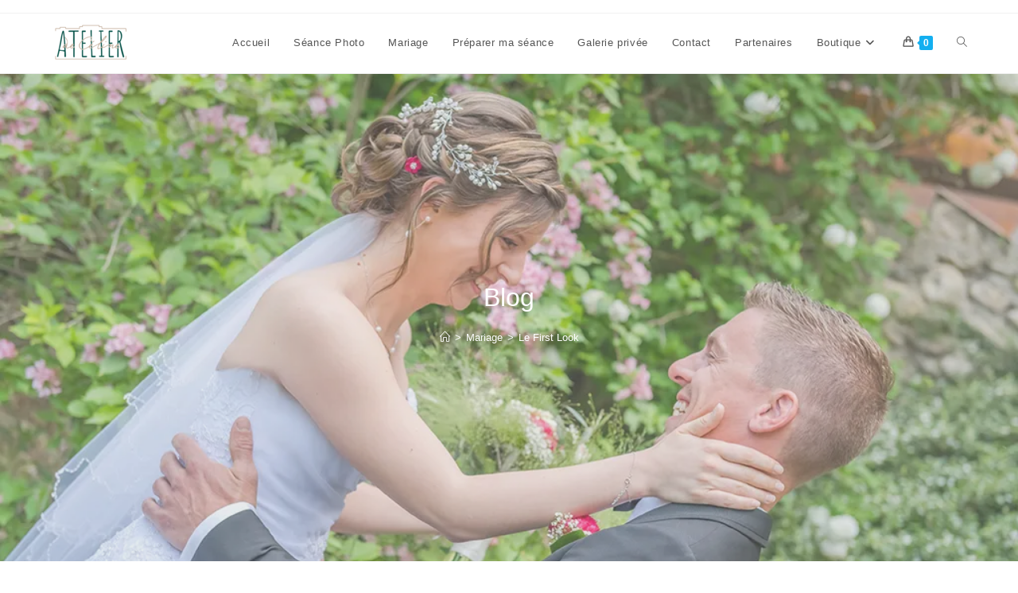

--- FILE ---
content_type: text/html; charset=UTF-8
request_url: https://blog.atelierceline.fr/le-first-look/
body_size: 17623
content:
<!DOCTYPE html>
<html class="html" lang="fr-FR">
<head>
	<meta charset="UTF-8">
	<link rel="profile" href="https://gmpg.org/xfn/11">

	<script>
window.__unic_config_v2 = {"unic_enable_iab":"no","unic_region":"eu","unic_language":"fr","unic_company":"","unic_logo":"","unic_policy_url":"","unic_type":"bar","unic_enable_gdpr":"yes","unic_enable_ccpa":"yes","publisherCountryCode":"DE"};
window.wp_consent_type = 'optin';
</script>
<script data-nowprocket type="text/javascript">
!function(){var i,r,o;i="__tcfapiLocator",r=[],(o=window.frames[i])||(function e(){var t=window.document,a=!!o;if(!a)if(t.body){var n=t.createElement("iframe");n.style.cssText="display:none",n.name=i,t.body.appendChild(n)}else setTimeout(e,50);return!a}(),window.__tcfapi=function(){for(var e,t=[],a=0;a<arguments.length;a++)t[a]=arguments[a];if(!t.length)return r;if("setGdprApplies"===t[0])3<t.length&&2===parseInt(t[1],10)&&"boolean"==typeof t[3]&&(e=t[3],"function"==typeof t[2]&&t[2]("set",!0));else if("ping"===t[0]){var n={gdprApplies:e,cmpLoaded:!1,cmpStatus:"stub"};"function"==typeof t[2]&&t[2](n,!0)}else r.push(t)},window.addEventListener("message",function(n){var i="string"==typeof n.data,e={};try{e=i?JSON.parse(n.data):n.data}catch(e){}var r=e.__tcfapiCall;r&&window.__tcfapi(r.command,r.version,function(e,t){var a={__tcfapiReturn:{returnValue:e,success:t,callId:r.callId}};i&&(a=JSON.stringify(a)),n.source.postMessage(a,"*")},r.parameter)},!1))}();
!function(){var i,n,s;i="__uspapiLocator",n=[],(s=window.frames[i])||(function a(){var e=window.document,n=!!s;if(!s)if(e.body){var t=e.createElement("iframe");t.style.cssText="display:none",t.name=i,e.body.appendChild(t)}else setTimeout(a,50);return!n}(),window.__uspapi=function(){for(var a=[],e=0;e<arguments.length;e++)a[e]=arguments[e];if(!a.length)return n;"ping"===a[0]?"function"==typeof a[2]&&a[2]({cmpLoaded:!1,cmpStatus:"stub"},!0):n.push(a)},window.addEventListener("message",function(t){var i="string"==typeof t.data,a={};try{a=i?JSON.parse(t.data):t.data}catch(a){}var s=a.__uspapiCall;s&&window.__uspapi(s.command,s.version,function(a,e){var n={__uspapiReturn:{returnValue:a,success:e,callId:s.callId}};i&&(n=JSON.stringify(n)),t.source.postMessage(n,"*")},s.parameter)},!1))}();
window.__gpp_addFrame=function(e){if(!window.frames[e])if(document.body){var t=document.createElement("iframe");t.style.cssText="display:none",t.name=e,document.body.appendChild(t)}else window.setTimeout(window.__gpp_addFrame,50,e)},window.__gpp_stub=function(){var e=arguments;if(__gpp.queue=__gpp.queue||[],__gpp.events=__gpp.events||[],!e.length||1==e.length&&"queue"==e[0])return __gpp.queue;if(1==e.length&&"events"==e[0])return __gpp.events;var t=e[0],p=1<e.length?e[1]:null,s=2<e.length?e[2]:null;if("ping"===t)p&&p({gppVersion:"1.1",cmpStatus:"stub",cmpDisplayStatus:"hidden",signalStatus:"not ready",supportedAPIs:["2:tcfeuv2","5:tcfcav1","6:uspv1","7:usnatv1","8:uscav1","9:usvav1","10:uscov1","11:usutv1","12:usctv1"],cmpId:0,sectionList:[],applicableSections:[-1],gppString:"",parsedSections:{}},!0);else if("addEventListener"===t){"lastId"in __gpp||(__gpp.lastId=0),__gpp.lastId++;var n=__gpp.lastId;__gpp.events.push({id:n,callback:p,parameter:s}),p({eventName:"listenerRegistered",listenerId:n,data:!0,pingData:{gppVersion:"1.1",cmpStatus:"stub",cmpDisplayStatus:"hidden",signalStatus:"not ready",supportedAPIs:["2:tcfeuv2","5:tcfcav1","6:uspv1","7:usnatv1","8:uscav1","9:usvav1","10:uscov1","11:usutv1","12:usctv1"],cmpId:0,sectionList:[],applicableSections:[-1],gppString:"",parsedSections:{}}},!0)}else if("removeEventListener"===t){for(var a=!1,i=0;i<__gpp.events.length;i++)if(__gpp.events[i].id==s){__gpp.events.splice(i,1),a=!0;break}p({eventName:"listenerRemoved",listenerId:s,data:a,pingData:{gppVersion:"1.1",cmpStatus:"stub",cmpDisplayStatus:"hidden",signalStatus:"not ready",supportedAPIs:["2:tcfeuv2","5:tcfcav1","6:uspv1","7:usnatv1","8:uscav1","9:usvav1","10:uscov1","11:usutv1","12:usctv1"],cmpId:0,sectionList:[],applicableSections:[-1],gppString:"",parsedSections:{}}},!0)}else"hasSection"===t?p(!1,!0):"getSection"===t||"getField"===t?p(null,!0):__gpp.queue.push([].slice.apply(e))},window.__gpp_msghandler=function(s){var n="string"==typeof s.data;try{var t=n?JSON.parse(s.data):s.data}catch(e){t=null}if("object"==typeof t&&null!==t&&"__gppCall"in t){var a=t.__gppCall;window.__gpp(a.command,function(e,t){var p={__gppReturn:{returnValue:e,success:t,callId:a.callId}};s.source.postMessage(n?JSON.stringify(p):p,"*")},"parameter"in a?a.parameter:null,"version"in a?a.version:"1.1")}},"__gpp"in window&&"function"==typeof window.__gpp||(window.__gpp=window.__gpp_stub,window.addEventListener("message",window.__gpp_msghandler,!1),window.__gpp_addFrame("__gppLocator"));
window.gtag||(window.dataLayer=window.dataLayer||[],window.gtag=function(){window.dataLayer.push(arguments)}),window.gtag("set","developer_id.dZTcxZD",!0),window.gtag("consent","default",{ad_storage:"denied",functionality_storage:"denied",personalization_storage:"denied",analytics_storage:"denied",ad_user_data:"denied",ad_personalization:"denied",security_storage:"granted",wait_for_update:3e3}),window.gtag("set","ads_data_redaction",!0),window.gtag("set","url_passthrough",!1);
</script>
<script data-nowprocket async data-cfasync='false' src='https://cmp.uniconsent.com/v2/85d3bd683e/cmp.js'></script>
<meta name='robots' content='index, follow, max-image-preview:large, max-snippet:-1, max-video-preview:-1' />
<meta name="viewport" content="width=device-width, initial-scale=1">
	<!-- This site is optimized with the Yoast SEO plugin v26.7 - https://yoast.com/wordpress/plugins/seo/ -->
	<title>Le First Look - Atelier de Céline</title>
	<link rel="canonical" href="https://blog.atelierceline.fr/le-first-look/" />
	<meta property="og:locale" content="fr_FR" />
	<meta property="og:type" content="article" />
	<meta property="og:title" content="Le First Look - Atelier de Céline" />
	<meta property="og:description" content="Comme promis, retrouvons Lauriane et Guillaume pour le « First Look » !!! Le First Look est un moment privilégié durant lequel le marié découvre sa bienaimée vêtue de sa robe de mariée…. Ce moment riche en émotions est sans aucun doute l’un des moments les plus forts que les mariés vont vivre le jour de leur mariage. [&hellip;]" />
	<meta property="og:url" content="https://blog.atelierceline.fr/le-first-look/" />
	<meta property="og:site_name" content="Atelier de Céline" />
	<meta property="article:publisher" content="https://www.facebook.com/atelierceline/?ref=hl" />
	<meta property="article:published_time" content="2018-07-03T08:26:57+00:00" />
	<meta property="og:image" content="https://blog.atelierceline.fr/wp-content/uploads/2018/07/First-Look-033.jpg" />
	<meta property="og:image:width" content="1024" />
	<meta property="og:image:height" content="683" />
	<meta property="og:image:type" content="image/jpeg" />
	<meta name="author" content="Celine" />
	<meta name="twitter:card" content="summary_large_image" />
	<meta name="twitter:label1" content="Écrit par" />
	<meta name="twitter:data1" content="Celine" />
	<meta name="twitter:label2" content="Durée de lecture estimée" />
	<meta name="twitter:data2" content="1 minute" />
	<script type="application/ld+json" class="yoast-schema-graph">{"@context":"https://schema.org","@graph":[{"@type":"Article","@id":"https://blog.atelierceline.fr/le-first-look/#article","isPartOf":{"@id":"https://blog.atelierceline.fr/le-first-look/"},"author":{"name":"Celine","@id":"https://blog.atelierceline.fr/#/schema/person/22aae04710bc7d583d55ddfd22231c93"},"headline":"Le First Look","datePublished":"2018-07-03T08:26:57+00:00","mainEntityOfPage":{"@id":"https://blog.atelierceline.fr/le-first-look/"},"wordCount":197,"publisher":{"@id":"https://blog.atelierceline.fr/#organization"},"image":{"@id":"https://blog.atelierceline.fr/le-first-look/#primaryimage"},"thumbnailUrl":"https://i0.wp.com/blog.atelierceline.fr/wp-content/uploads/2018/07/First-Look-033.jpg?fit=1024%2C683&ssl=1","articleSection":["Engagement","Famille","Mariage"],"inLanguage":"fr-FR"},{"@type":"WebPage","@id":"https://blog.atelierceline.fr/le-first-look/","url":"https://blog.atelierceline.fr/le-first-look/","name":"Le First Look - Atelier de Céline","isPartOf":{"@id":"https://blog.atelierceline.fr/#website"},"primaryImageOfPage":{"@id":"https://blog.atelierceline.fr/le-first-look/#primaryimage"},"image":{"@id":"https://blog.atelierceline.fr/le-first-look/#primaryimage"},"thumbnailUrl":"https://i0.wp.com/blog.atelierceline.fr/wp-content/uploads/2018/07/First-Look-033.jpg?fit=1024%2C683&ssl=1","datePublished":"2018-07-03T08:26:57+00:00","breadcrumb":{"@id":"https://blog.atelierceline.fr/le-first-look/#breadcrumb"},"inLanguage":"fr-FR","potentialAction":[{"@type":"ReadAction","target":["https://blog.atelierceline.fr/le-first-look/"]}]},{"@type":"ImageObject","inLanguage":"fr-FR","@id":"https://blog.atelierceline.fr/le-first-look/#primaryimage","url":"https://i0.wp.com/blog.atelierceline.fr/wp-content/uploads/2018/07/First-Look-033.jpg?fit=1024%2C683&ssl=1","contentUrl":"https://i0.wp.com/blog.atelierceline.fr/wp-content/uploads/2018/07/First-Look-033.jpg?fit=1024%2C683&ssl=1","width":1024,"height":683,"caption":"photos couple, first look, mariage, séance, extérieur (1)"},{"@type":"BreadcrumbList","@id":"https://blog.atelierceline.fr/le-first-look/#breadcrumb","itemListElement":[{"@type":"ListItem","position":1,"name":"Accueil","item":"https://blog.atelierceline.fr/"},{"@type":"ListItem","position":2,"name":"Le First Look"}]},{"@type":"WebSite","@id":"https://blog.atelierceline.fr/#website","url":"https://blog.atelierceline.fr/","name":"Atelier de Céline","description":"Photographe Créateur d&#039;émotions","publisher":{"@id":"https://blog.atelierceline.fr/#organization"},"potentialAction":[{"@type":"SearchAction","target":{"@type":"EntryPoint","urlTemplate":"https://blog.atelierceline.fr/?s={search_term_string}"},"query-input":{"@type":"PropertyValueSpecification","valueRequired":true,"valueName":"search_term_string"}}],"inLanguage":"fr-FR"},{"@type":"Organization","@id":"https://blog.atelierceline.fr/#organization","name":"Atelier de Céline","url":"https://blog.atelierceline.fr/","logo":{"@type":"ImageObject","inLanguage":"fr-FR","@id":"https://blog.atelierceline.fr/#/schema/logo/image/","url":"https://blog.atelierceline.fr/wp-content/uploads/2022/03/logo.png","contentUrl":"https://blog.atelierceline.fr/wp-content/uploads/2022/03/logo.png","width":114,"height":70,"caption":"Atelier de Céline"},"image":{"@id":"https://blog.atelierceline.fr/#/schema/logo/image/"},"sameAs":["https://www.facebook.com/atelierceline/?ref=hl"]},{"@type":"Person","@id":"https://blog.atelierceline.fr/#/schema/person/22aae04710bc7d583d55ddfd22231c93","name":"Celine","image":{"@type":"ImageObject","inLanguage":"fr-FR","@id":"https://blog.atelierceline.fr/#/schema/person/image/","url":"https://secure.gravatar.com/avatar/c679f82201116396b7320b74b8facb11201cf0268b9adc8003f5e0914ef15974?s=96&d=blank&r=g","contentUrl":"https://secure.gravatar.com/avatar/c679f82201116396b7320b74b8facb11201cf0268b9adc8003f5e0914ef15974?s=96&d=blank&r=g","caption":"Celine"},"sameAs":["http://ac-photographe-mariage.fr"],"url":"https://blog.atelierceline.fr/author/celine/"}]}</script>
	<!-- / Yoast SEO plugin. -->


<link rel='preconnect' href='//c0.wp.com' />
<link rel='preconnect' href='//i0.wp.com' />
<link rel="alternate" type="application/rss+xml" title="Atelier de Céline &raquo; Flux" href="https://blog.atelierceline.fr/feed/" />
<link rel="alternate" type="application/rss+xml" title="Atelier de Céline &raquo; Flux des commentaires" href="https://blog.atelierceline.fr/comments/feed/" />
<link rel="alternate" title="oEmbed (JSON)" type="application/json+oembed" href="https://blog.atelierceline.fr/wp-json/oembed/1.0/embed?url=https%3A%2F%2Fblog.atelierceline.fr%2Fle-first-look%2F" />
<link rel="alternate" title="oEmbed (XML)" type="text/xml+oembed" href="https://blog.atelierceline.fr/wp-json/oembed/1.0/embed?url=https%3A%2F%2Fblog.atelierceline.fr%2Fle-first-look%2F&#038;format=xml" />
<style id='wp-img-auto-sizes-contain-inline-css'>
img:is([sizes=auto i],[sizes^="auto," i]){contain-intrinsic-size:3000px 1500px}
/*# sourceURL=wp-img-auto-sizes-contain-inline-css */
</style>
<style id='wp-emoji-styles-inline-css'>

	img.wp-smiley, img.emoji {
		display: inline !important;
		border: none !important;
		box-shadow: none !important;
		height: 1em !important;
		width: 1em !important;
		margin: 0 0.07em !important;
		vertical-align: -0.1em !important;
		background: none !important;
		padding: 0 !important;
	}
/*# sourceURL=wp-emoji-styles-inline-css */
</style>
<style id='wp-block-library-inline-css'>
:root{--wp-block-synced-color:#7a00df;--wp-block-synced-color--rgb:122,0,223;--wp-bound-block-color:var(--wp-block-synced-color);--wp-editor-canvas-background:#ddd;--wp-admin-theme-color:#007cba;--wp-admin-theme-color--rgb:0,124,186;--wp-admin-theme-color-darker-10:#006ba1;--wp-admin-theme-color-darker-10--rgb:0,107,160.5;--wp-admin-theme-color-darker-20:#005a87;--wp-admin-theme-color-darker-20--rgb:0,90,135;--wp-admin-border-width-focus:2px}@media (min-resolution:192dpi){:root{--wp-admin-border-width-focus:1.5px}}.wp-element-button{cursor:pointer}:root .has-very-light-gray-background-color{background-color:#eee}:root .has-very-dark-gray-background-color{background-color:#313131}:root .has-very-light-gray-color{color:#eee}:root .has-very-dark-gray-color{color:#313131}:root .has-vivid-green-cyan-to-vivid-cyan-blue-gradient-background{background:linear-gradient(135deg,#00d084,#0693e3)}:root .has-purple-crush-gradient-background{background:linear-gradient(135deg,#34e2e4,#4721fb 50%,#ab1dfe)}:root .has-hazy-dawn-gradient-background{background:linear-gradient(135deg,#faaca8,#dad0ec)}:root .has-subdued-olive-gradient-background{background:linear-gradient(135deg,#fafae1,#67a671)}:root .has-atomic-cream-gradient-background{background:linear-gradient(135deg,#fdd79a,#004a59)}:root .has-nightshade-gradient-background{background:linear-gradient(135deg,#330968,#31cdcf)}:root .has-midnight-gradient-background{background:linear-gradient(135deg,#020381,#2874fc)}:root{--wp--preset--font-size--normal:16px;--wp--preset--font-size--huge:42px}.has-regular-font-size{font-size:1em}.has-larger-font-size{font-size:2.625em}.has-normal-font-size{font-size:var(--wp--preset--font-size--normal)}.has-huge-font-size{font-size:var(--wp--preset--font-size--huge)}.has-text-align-center{text-align:center}.has-text-align-left{text-align:left}.has-text-align-right{text-align:right}.has-fit-text{white-space:nowrap!important}#end-resizable-editor-section{display:none}.aligncenter{clear:both}.items-justified-left{justify-content:flex-start}.items-justified-center{justify-content:center}.items-justified-right{justify-content:flex-end}.items-justified-space-between{justify-content:space-between}.screen-reader-text{border:0;clip-path:inset(50%);height:1px;margin:-1px;overflow:hidden;padding:0;position:absolute;width:1px;word-wrap:normal!important}.screen-reader-text:focus{background-color:#ddd;clip-path:none;color:#444;display:block;font-size:1em;height:auto;left:5px;line-height:normal;padding:15px 23px 14px;text-decoration:none;top:5px;width:auto;z-index:100000}html :where(.has-border-color){border-style:solid}html :where([style*=border-top-color]){border-top-style:solid}html :where([style*=border-right-color]){border-right-style:solid}html :where([style*=border-bottom-color]){border-bottom-style:solid}html :where([style*=border-left-color]){border-left-style:solid}html :where([style*=border-width]){border-style:solid}html :where([style*=border-top-width]){border-top-style:solid}html :where([style*=border-right-width]){border-right-style:solid}html :where([style*=border-bottom-width]){border-bottom-style:solid}html :where([style*=border-left-width]){border-left-style:solid}html :where(img[class*=wp-image-]){height:auto;max-width:100%}:where(figure){margin:0 0 1em}html :where(.is-position-sticky){--wp-admin--admin-bar--position-offset:var(--wp-admin--admin-bar--height,0px)}@media screen and (max-width:600px){html :where(.is-position-sticky){--wp-admin--admin-bar--position-offset:0px}}

/*# sourceURL=wp-block-library-inline-css */
</style><style id='global-styles-inline-css'>
:root{--wp--preset--aspect-ratio--square: 1;--wp--preset--aspect-ratio--4-3: 4/3;--wp--preset--aspect-ratio--3-4: 3/4;--wp--preset--aspect-ratio--3-2: 3/2;--wp--preset--aspect-ratio--2-3: 2/3;--wp--preset--aspect-ratio--16-9: 16/9;--wp--preset--aspect-ratio--9-16: 9/16;--wp--preset--color--black: #000000;--wp--preset--color--cyan-bluish-gray: #abb8c3;--wp--preset--color--white: #ffffff;--wp--preset--color--pale-pink: #f78da7;--wp--preset--color--vivid-red: #cf2e2e;--wp--preset--color--luminous-vivid-orange: #ff6900;--wp--preset--color--luminous-vivid-amber: #fcb900;--wp--preset--color--light-green-cyan: #7bdcb5;--wp--preset--color--vivid-green-cyan: #00d084;--wp--preset--color--pale-cyan-blue: #8ed1fc;--wp--preset--color--vivid-cyan-blue: #0693e3;--wp--preset--color--vivid-purple: #9b51e0;--wp--preset--gradient--vivid-cyan-blue-to-vivid-purple: linear-gradient(135deg,rgb(6,147,227) 0%,rgb(155,81,224) 100%);--wp--preset--gradient--light-green-cyan-to-vivid-green-cyan: linear-gradient(135deg,rgb(122,220,180) 0%,rgb(0,208,130) 100%);--wp--preset--gradient--luminous-vivid-amber-to-luminous-vivid-orange: linear-gradient(135deg,rgb(252,185,0) 0%,rgb(255,105,0) 100%);--wp--preset--gradient--luminous-vivid-orange-to-vivid-red: linear-gradient(135deg,rgb(255,105,0) 0%,rgb(207,46,46) 100%);--wp--preset--gradient--very-light-gray-to-cyan-bluish-gray: linear-gradient(135deg,rgb(238,238,238) 0%,rgb(169,184,195) 100%);--wp--preset--gradient--cool-to-warm-spectrum: linear-gradient(135deg,rgb(74,234,220) 0%,rgb(151,120,209) 20%,rgb(207,42,186) 40%,rgb(238,44,130) 60%,rgb(251,105,98) 80%,rgb(254,248,76) 100%);--wp--preset--gradient--blush-light-purple: linear-gradient(135deg,rgb(255,206,236) 0%,rgb(152,150,240) 100%);--wp--preset--gradient--blush-bordeaux: linear-gradient(135deg,rgb(254,205,165) 0%,rgb(254,45,45) 50%,rgb(107,0,62) 100%);--wp--preset--gradient--luminous-dusk: linear-gradient(135deg,rgb(255,203,112) 0%,rgb(199,81,192) 50%,rgb(65,88,208) 100%);--wp--preset--gradient--pale-ocean: linear-gradient(135deg,rgb(255,245,203) 0%,rgb(182,227,212) 50%,rgb(51,167,181) 100%);--wp--preset--gradient--electric-grass: linear-gradient(135deg,rgb(202,248,128) 0%,rgb(113,206,126) 100%);--wp--preset--gradient--midnight: linear-gradient(135deg,rgb(2,3,129) 0%,rgb(40,116,252) 100%);--wp--preset--font-size--small: 13px;--wp--preset--font-size--medium: 20px;--wp--preset--font-size--large: 36px;--wp--preset--font-size--x-large: 42px;--wp--preset--spacing--20: 0.44rem;--wp--preset--spacing--30: 0.67rem;--wp--preset--spacing--40: 1rem;--wp--preset--spacing--50: 1.5rem;--wp--preset--spacing--60: 2.25rem;--wp--preset--spacing--70: 3.38rem;--wp--preset--spacing--80: 5.06rem;--wp--preset--shadow--natural: 6px 6px 9px rgba(0, 0, 0, 0.2);--wp--preset--shadow--deep: 12px 12px 50px rgba(0, 0, 0, 0.4);--wp--preset--shadow--sharp: 6px 6px 0px rgba(0, 0, 0, 0.2);--wp--preset--shadow--outlined: 6px 6px 0px -3px rgb(255, 255, 255), 6px 6px rgb(0, 0, 0);--wp--preset--shadow--crisp: 6px 6px 0px rgb(0, 0, 0);}:where(.is-layout-flex){gap: 0.5em;}:where(.is-layout-grid){gap: 0.5em;}body .is-layout-flex{display: flex;}.is-layout-flex{flex-wrap: wrap;align-items: center;}.is-layout-flex > :is(*, div){margin: 0;}body .is-layout-grid{display: grid;}.is-layout-grid > :is(*, div){margin: 0;}:where(.wp-block-columns.is-layout-flex){gap: 2em;}:where(.wp-block-columns.is-layout-grid){gap: 2em;}:where(.wp-block-post-template.is-layout-flex){gap: 1.25em;}:where(.wp-block-post-template.is-layout-grid){gap: 1.25em;}.has-black-color{color: var(--wp--preset--color--black) !important;}.has-cyan-bluish-gray-color{color: var(--wp--preset--color--cyan-bluish-gray) !important;}.has-white-color{color: var(--wp--preset--color--white) !important;}.has-pale-pink-color{color: var(--wp--preset--color--pale-pink) !important;}.has-vivid-red-color{color: var(--wp--preset--color--vivid-red) !important;}.has-luminous-vivid-orange-color{color: var(--wp--preset--color--luminous-vivid-orange) !important;}.has-luminous-vivid-amber-color{color: var(--wp--preset--color--luminous-vivid-amber) !important;}.has-light-green-cyan-color{color: var(--wp--preset--color--light-green-cyan) !important;}.has-vivid-green-cyan-color{color: var(--wp--preset--color--vivid-green-cyan) !important;}.has-pale-cyan-blue-color{color: var(--wp--preset--color--pale-cyan-blue) !important;}.has-vivid-cyan-blue-color{color: var(--wp--preset--color--vivid-cyan-blue) !important;}.has-vivid-purple-color{color: var(--wp--preset--color--vivid-purple) !important;}.has-black-background-color{background-color: var(--wp--preset--color--black) !important;}.has-cyan-bluish-gray-background-color{background-color: var(--wp--preset--color--cyan-bluish-gray) !important;}.has-white-background-color{background-color: var(--wp--preset--color--white) !important;}.has-pale-pink-background-color{background-color: var(--wp--preset--color--pale-pink) !important;}.has-vivid-red-background-color{background-color: var(--wp--preset--color--vivid-red) !important;}.has-luminous-vivid-orange-background-color{background-color: var(--wp--preset--color--luminous-vivid-orange) !important;}.has-luminous-vivid-amber-background-color{background-color: var(--wp--preset--color--luminous-vivid-amber) !important;}.has-light-green-cyan-background-color{background-color: var(--wp--preset--color--light-green-cyan) !important;}.has-vivid-green-cyan-background-color{background-color: var(--wp--preset--color--vivid-green-cyan) !important;}.has-pale-cyan-blue-background-color{background-color: var(--wp--preset--color--pale-cyan-blue) !important;}.has-vivid-cyan-blue-background-color{background-color: var(--wp--preset--color--vivid-cyan-blue) !important;}.has-vivid-purple-background-color{background-color: var(--wp--preset--color--vivid-purple) !important;}.has-black-border-color{border-color: var(--wp--preset--color--black) !important;}.has-cyan-bluish-gray-border-color{border-color: var(--wp--preset--color--cyan-bluish-gray) !important;}.has-white-border-color{border-color: var(--wp--preset--color--white) !important;}.has-pale-pink-border-color{border-color: var(--wp--preset--color--pale-pink) !important;}.has-vivid-red-border-color{border-color: var(--wp--preset--color--vivid-red) !important;}.has-luminous-vivid-orange-border-color{border-color: var(--wp--preset--color--luminous-vivid-orange) !important;}.has-luminous-vivid-amber-border-color{border-color: var(--wp--preset--color--luminous-vivid-amber) !important;}.has-light-green-cyan-border-color{border-color: var(--wp--preset--color--light-green-cyan) !important;}.has-vivid-green-cyan-border-color{border-color: var(--wp--preset--color--vivid-green-cyan) !important;}.has-pale-cyan-blue-border-color{border-color: var(--wp--preset--color--pale-cyan-blue) !important;}.has-vivid-cyan-blue-border-color{border-color: var(--wp--preset--color--vivid-cyan-blue) !important;}.has-vivid-purple-border-color{border-color: var(--wp--preset--color--vivid-purple) !important;}.has-vivid-cyan-blue-to-vivid-purple-gradient-background{background: var(--wp--preset--gradient--vivid-cyan-blue-to-vivid-purple) !important;}.has-light-green-cyan-to-vivid-green-cyan-gradient-background{background: var(--wp--preset--gradient--light-green-cyan-to-vivid-green-cyan) !important;}.has-luminous-vivid-amber-to-luminous-vivid-orange-gradient-background{background: var(--wp--preset--gradient--luminous-vivid-amber-to-luminous-vivid-orange) !important;}.has-luminous-vivid-orange-to-vivid-red-gradient-background{background: var(--wp--preset--gradient--luminous-vivid-orange-to-vivid-red) !important;}.has-very-light-gray-to-cyan-bluish-gray-gradient-background{background: var(--wp--preset--gradient--very-light-gray-to-cyan-bluish-gray) !important;}.has-cool-to-warm-spectrum-gradient-background{background: var(--wp--preset--gradient--cool-to-warm-spectrum) !important;}.has-blush-light-purple-gradient-background{background: var(--wp--preset--gradient--blush-light-purple) !important;}.has-blush-bordeaux-gradient-background{background: var(--wp--preset--gradient--blush-bordeaux) !important;}.has-luminous-dusk-gradient-background{background: var(--wp--preset--gradient--luminous-dusk) !important;}.has-pale-ocean-gradient-background{background: var(--wp--preset--gradient--pale-ocean) !important;}.has-electric-grass-gradient-background{background: var(--wp--preset--gradient--electric-grass) !important;}.has-midnight-gradient-background{background: var(--wp--preset--gradient--midnight) !important;}.has-small-font-size{font-size: var(--wp--preset--font-size--small) !important;}.has-medium-font-size{font-size: var(--wp--preset--font-size--medium) !important;}.has-large-font-size{font-size: var(--wp--preset--font-size--large) !important;}.has-x-large-font-size{font-size: var(--wp--preset--font-size--x-large) !important;}
/*# sourceURL=global-styles-inline-css */
</style>

<style id='classic-theme-styles-inline-css'>
/*! This file is auto-generated */
.wp-block-button__link{color:#fff;background-color:#32373c;border-radius:9999px;box-shadow:none;text-decoration:none;padding:calc(.667em + 2px) calc(1.333em + 2px);font-size:1.125em}.wp-block-file__button{background:#32373c;color:#fff;text-decoration:none}
/*# sourceURL=/wp-includes/css/classic-themes.min.css */
</style>
<style id='woocommerce-inline-inline-css'>
.woocommerce form .form-row .required { visibility: visible; }
/*# sourceURL=woocommerce-inline-inline-css */
</style>
<link rel='stylesheet' id='oceanwp-woo-mini-cart-css' href='https://blog.atelierceline.fr/wp-content/themes/oceanwp/assets/css/woo/woo-mini-cart.min.css?ver=6.9' media='all' />
<link rel='stylesheet' id='font-awesome-css' href='https://blog.atelierceline.fr/wp-content/themes/oceanwp/assets/fonts/fontawesome/css/all.min.css?ver=6.7.2' media='all' />
<link rel='stylesheet' id='simple-line-icons-css' href='https://blog.atelierceline.fr/wp-content/themes/oceanwp/assets/css/third/simple-line-icons.min.css?ver=2.4.0' media='all' />
<link rel='stylesheet' id='oceanwp-style-css' href='https://blog.atelierceline.fr/wp-content/themes/oceanwp/assets/css/style.min.css?ver=4.1.4' media='all' />
<link rel='stylesheet' id='oceanwp-woocommerce-css' href='https://blog.atelierceline.fr/wp-content/themes/oceanwp/assets/css/woo/woocommerce.min.css?ver=6.9' media='all' />
<link rel='stylesheet' id='oceanwp-woo-star-font-css' href='https://blog.atelierceline.fr/wp-content/themes/oceanwp/assets/css/woo/woo-star-font.min.css?ver=6.9' media='all' />
<link rel='stylesheet' id='oceanwp-woo-quick-view-css' href='https://blog.atelierceline.fr/wp-content/themes/oceanwp/assets/css/woo/woo-quick-view.min.css?ver=6.9' media='all' />
<script type="text/template" id="tmpl-variation-template">
	<div class="woocommerce-variation-description">{{{ data.variation.variation_description }}}</div>
	<div class="woocommerce-variation-price">{{{ data.variation.price_html }}}</div>
	<div class="woocommerce-variation-availability">{{{ data.variation.availability_html }}}</div>
</script>
<script type="text/template" id="tmpl-unavailable-variation-template">
	<p role="alert">Désolé, ce produit n&rsquo;est pas disponible. Veuillez choisir une combinaison différente.</p>
</script>
<script src="https://c0.wp.com/c/6.9/wp-includes/js/jquery/jquery.min.js" id="jquery-core-js"></script>
<script src="https://c0.wp.com/c/6.9/wp-includes/js/jquery/jquery-migrate.min.js" id="jquery-migrate-js"></script>
<script src="https://c0.wp.com/p/woocommerce/10.4.3/assets/js/jquery-blockui/jquery.blockUI.min.js" id="wc-jquery-blockui-js" defer data-wp-strategy="defer"></script>
<script id="wc-add-to-cart-js-extra">
var wc_add_to_cart_params = {"ajax_url":"/wp-admin/admin-ajax.php","wc_ajax_url":"/?wc-ajax=%%endpoint%%","i18n_view_cart":"Voir le panier","cart_url":"https://blog.atelierceline.fr/panier/","is_cart":"","cart_redirect_after_add":"yes"};
//# sourceURL=wc-add-to-cart-js-extra
</script>
<script src="https://c0.wp.com/p/woocommerce/10.4.3/assets/js/frontend/add-to-cart.min.js" id="wc-add-to-cart-js" defer data-wp-strategy="defer"></script>
<script src="https://c0.wp.com/p/woocommerce/10.4.3/assets/js/js-cookie/js.cookie.min.js" id="wc-js-cookie-js" defer data-wp-strategy="defer"></script>
<script id="woocommerce-js-extra">
var woocommerce_params = {"ajax_url":"/wp-admin/admin-ajax.php","wc_ajax_url":"/?wc-ajax=%%endpoint%%","i18n_password_show":"Afficher le mot de passe","i18n_password_hide":"Masquer le mot de passe"};
//# sourceURL=woocommerce-js-extra
</script>
<script src="https://c0.wp.com/p/woocommerce/10.4.3/assets/js/frontend/woocommerce.min.js" id="woocommerce-js" defer data-wp-strategy="defer"></script>
<script src="https://c0.wp.com/c/6.9/wp-includes/js/underscore.min.js" id="underscore-js"></script>
<script id="wp-util-js-extra">
var _wpUtilSettings = {"ajax":{"url":"/wp-admin/admin-ajax.php"}};
//# sourceURL=wp-util-js-extra
</script>
<script src="https://c0.wp.com/c/6.9/wp-includes/js/wp-util.min.js" id="wp-util-js"></script>
<script id="wc-add-to-cart-variation-js-extra">
var wc_add_to_cart_variation_params = {"wc_ajax_url":"/?wc-ajax=%%endpoint%%","i18n_no_matching_variations_text":"D\u00e9sol\u00e9, aucun produit ne r\u00e9pond \u00e0 vos crit\u00e8res. Veuillez choisir une combinaison diff\u00e9rente.","i18n_make_a_selection_text":"Veuillez s\u00e9lectionner des options du produit avant de l\u2019ajouter \u00e0 votre panier.","i18n_unavailable_text":"D\u00e9sol\u00e9, ce produit n\u2019est pas disponible. Veuillez choisir une combinaison diff\u00e9rente.","i18n_reset_alert_text":"Votre s\u00e9lection a \u00e9t\u00e9 r\u00e9initialis\u00e9e. Veuillez s\u00e9lectionner des options du produit avant de l\u2019ajouter \u00e0 votre panier."};
//# sourceURL=wc-add-to-cart-variation-js-extra
</script>
<script src="https://c0.wp.com/p/woocommerce/10.4.3/assets/js/frontend/add-to-cart-variation.min.js" id="wc-add-to-cart-variation-js" defer data-wp-strategy="defer"></script>
<script src="https://c0.wp.com/p/woocommerce/10.4.3/assets/js/flexslider/jquery.flexslider.min.js" id="wc-flexslider-js" defer data-wp-strategy="defer"></script>
<script id="wc-cart-fragments-js-extra">
var wc_cart_fragments_params = {"ajax_url":"/wp-admin/admin-ajax.php","wc_ajax_url":"/?wc-ajax=%%endpoint%%","cart_hash_key":"wc_cart_hash_ccd63d150fc2f1c0e7df1dda2302fac6","fragment_name":"wc_fragments_ccd63d150fc2f1c0e7df1dda2302fac6","request_timeout":"5000"};
//# sourceURL=wc-cart-fragments-js-extra
</script>
<script src="https://c0.wp.com/p/woocommerce/10.4.3/assets/js/frontend/cart-fragments.min.js" id="wc-cart-fragments-js" defer data-wp-strategy="defer"></script>
<link rel="https://api.w.org/" href="https://blog.atelierceline.fr/wp-json/" /><link rel="alternate" title="JSON" type="application/json" href="https://blog.atelierceline.fr/wp-json/wp/v2/posts/2518" /><link rel="EditURI" type="application/rsd+xml" title="RSD" href="https://blog.atelierceline.fr/xmlrpc.php?rsd" />
<meta name="generator" content="WordPress 6.9" />
<meta name="generator" content="WooCommerce 10.4.3" />
<link rel='shortlink' href='https://blog.atelierceline.fr/?p=2518' />
	<noscript><style>.woocommerce-product-gallery{ opacity: 1 !important; }</style></noscript>
	<!-- OceanWP CSS -->
<style type="text/css">
.background-image-page-header-overlay{opacity:0.3;background-color:#c4c4c4}/* Colors */body .theme-button,body input[type="submit"],body button[type="submit"],body button,body .button,body div.wpforms-container-full .wpforms-form input[type=submit],body div.wpforms-container-full .wpforms-form button[type=submit],body div.wpforms-container-full .wpforms-form .wpforms-page-button,.woocommerce-cart .wp-element-button,.woocommerce-checkout .wp-element-button,.wp-block-button__link{border-color:#ffffff}body .theme-button:hover,body input[type="submit"]:hover,body button[type="submit"]:hover,body button:hover,body .button:hover,body div.wpforms-container-full .wpforms-form input[type=submit]:hover,body div.wpforms-container-full .wpforms-form input[type=submit]:active,body div.wpforms-container-full .wpforms-form button[type=submit]:hover,body div.wpforms-container-full .wpforms-form button[type=submit]:active,body div.wpforms-container-full .wpforms-form .wpforms-page-button:hover,body div.wpforms-container-full .wpforms-form .wpforms-page-button:active,.woocommerce-cart .wp-element-button:hover,.woocommerce-checkout .wp-element-button:hover,.wp-block-button__link:hover{border-color:#ffffff}body{color:#292929}h1{color:#004c4c}h2{color:#004c4c}h3{color:#004c4c}h4{color:#004c4c}/* OceanWP Style Settings CSS */.theme-button,input[type="submit"],button[type="submit"],button,.button,body div.wpforms-container-full .wpforms-form input[type=submit],body div.wpforms-container-full .wpforms-form button[type=submit],body div.wpforms-container-full .wpforms-form .wpforms-page-button{border-style:solid}.theme-button,input[type="submit"],button[type="submit"],button,.button,body div.wpforms-container-full .wpforms-form input[type=submit],body div.wpforms-container-full .wpforms-form button[type=submit],body div.wpforms-container-full .wpforms-form .wpforms-page-button{border-width:1px}form input[type="text"],form input[type="password"],form input[type="email"],form input[type="url"],form input[type="date"],form input[type="month"],form input[type="time"],form input[type="datetime"],form input[type="datetime-local"],form input[type="week"],form input[type="number"],form input[type="search"],form input[type="tel"],form input[type="color"],form select,form textarea,.woocommerce .woocommerce-checkout .select2-container--default .select2-selection--single{border-style:solid}body div.wpforms-container-full .wpforms-form input[type=date],body div.wpforms-container-full .wpforms-form input[type=datetime],body div.wpforms-container-full .wpforms-form input[type=datetime-local],body div.wpforms-container-full .wpforms-form input[type=email],body div.wpforms-container-full .wpforms-form input[type=month],body div.wpforms-container-full .wpforms-form input[type=number],body div.wpforms-container-full .wpforms-form input[type=password],body div.wpforms-container-full .wpforms-form input[type=range],body div.wpforms-container-full .wpforms-form input[type=search],body div.wpforms-container-full .wpforms-form input[type=tel],body div.wpforms-container-full .wpforms-form input[type=text],body div.wpforms-container-full .wpforms-form input[type=time],body div.wpforms-container-full .wpforms-form input[type=url],body div.wpforms-container-full .wpforms-form input[type=week],body div.wpforms-container-full .wpforms-form select,body div.wpforms-container-full .wpforms-form textarea{border-style:solid}form input[type="text"],form input[type="password"],form input[type="email"],form input[type="url"],form input[type="date"],form input[type="month"],form input[type="time"],form input[type="datetime"],form input[type="datetime-local"],form input[type="week"],form input[type="number"],form input[type="search"],form input[type="tel"],form input[type="color"],form select,form textarea{border-radius:3px}body div.wpforms-container-full .wpforms-form input[type=date],body div.wpforms-container-full .wpforms-form input[type=datetime],body div.wpforms-container-full .wpforms-form input[type=datetime-local],body div.wpforms-container-full .wpforms-form input[type=email],body div.wpforms-container-full .wpforms-form input[type=month],body div.wpforms-container-full .wpforms-form input[type=number],body div.wpforms-container-full .wpforms-form input[type=password],body div.wpforms-container-full .wpforms-form input[type=range],body div.wpforms-container-full .wpforms-form input[type=search],body div.wpforms-container-full .wpforms-form input[type=tel],body div.wpforms-container-full .wpforms-form input[type=text],body div.wpforms-container-full .wpforms-form input[type=time],body div.wpforms-container-full .wpforms-form input[type=url],body div.wpforms-container-full .wpforms-form input[type=week],body div.wpforms-container-full .wpforms-form select,body div.wpforms-container-full .wpforms-form textarea{border-radius:3px}/* Header */#site-header.has-header-media .overlay-header-media{background-color:rgba(0,0,0,0.5)}/* Blog CSS */.ocean-single-post-header ul.meta-item li i{color:#004c4c}.ocean-single-post-header ul.meta-item li .owp-icon use{stroke:#004c4c}.ocean-single-post-header ul.meta-item li a:hover{color:#333333}/* Footer Copyright */#footer-bottom{background-color:#004c4c}#footer-bottom a:hover,#footer-bottom #footer-bottom-menu a:hover{color:#81d742}/* WooCommerce */.owp-floating-bar form.cart .quantity .minus:hover,.owp-floating-bar form.cart .quantity .plus:hover{color:#ffffff}#owp-checkout-timeline .timeline-step{color:#cccccc}#owp-checkout-timeline .timeline-step{border-color:#cccccc}.page-header{background-image:url( https://i0.wp.com/blog.atelierceline.fr/wp-content/uploads/2018/07/First-Look-033.jpg?fit=1024%2C683&ssl=1 ) !important;height:613px}/* Typography */body{font-family:Verdana,Geneva,sans-serif;font-size:14px;line-height:1.8}h1,h2,h3,h4,h5,h6,.theme-heading,.widget-title,.oceanwp-widget-recent-posts-title,.comment-reply-title,.entry-title,.sidebar-box .widget-title{line-height:1.4}h1{font-size:23px;line-height:1.4}h2{font-size:20px;line-height:1.4}h3{font-size:18px;line-height:1.4}h4{font-size:17px;line-height:1.4}h5{font-size:14px;line-height:1.4}h6{font-size:15px;line-height:1.4}.page-header .page-header-title,.page-header.background-image-page-header .page-header-title{font-size:32px;line-height:1.4}.page-header .page-subheading{font-size:15px;line-height:1.8}.site-breadcrumbs,.site-breadcrumbs a{font-size:13px;line-height:1.4}#top-bar-content,#top-bar-social-alt{font-size:12px;line-height:1.8}#site-logo a.site-logo-text{font-size:24px;line-height:1.8}.dropdown-menu ul li a.menu-link,#site-header.full_screen-header .fs-dropdown-menu ul.sub-menu li a{font-size:12px;line-height:1.2;letter-spacing:.6px}.sidr-class-dropdown-menu li a,a.sidr-class-toggle-sidr-close,#mobile-dropdown ul li a,body #mobile-fullscreen ul li a{font-size:15px;line-height:1.8}.blog-entry.post .blog-entry-header .entry-title a{font-size:24px;line-height:1.4}.ocean-single-post-header .single-post-title{font-size:34px;line-height:1.4;letter-spacing:.6px}.ocean-single-post-header ul.meta-item li,.ocean-single-post-header ul.meta-item li a{font-size:13px;line-height:1.4;letter-spacing:.6px}.ocean-single-post-header .post-author-name,.ocean-single-post-header .post-author-name a{font-size:14px;line-height:1.4;letter-spacing:.6px}.ocean-single-post-header .post-author-description{font-size:12px;line-height:1.4;letter-spacing:.6px}.single-post .entry-title{line-height:1.4;letter-spacing:.6px}.single-post ul.meta li,.single-post ul.meta li a{font-size:14px;line-height:1.4;letter-spacing:.6px}.sidebar-box .widget-title,.sidebar-box.widget_block .wp-block-heading{font-size:13px;line-height:1;letter-spacing:1px}#footer-widgets .footer-box .widget-title{font-size:13px;line-height:1;letter-spacing:1px}#footer-bottom #copyright{font-size:12px;line-height:1}#footer-bottom #footer-bottom-menu{font-size:12px;line-height:1}.woocommerce-store-notice.demo_store{line-height:2;letter-spacing:1.5px}.demo_store .woocommerce-store-notice__dismiss-link{line-height:2;letter-spacing:1.5px}.woocommerce ul.products li.product li.title h2,.woocommerce ul.products li.product li.title a{font-size:14px;line-height:1.5}.woocommerce ul.products li.product li.category,.woocommerce ul.products li.product li.category a{font-size:12px;line-height:1}.woocommerce ul.products li.product .price{font-size:18px;line-height:1}.woocommerce ul.products li.product .button,.woocommerce ul.products li.product .product-inner .added_to_cart{font-size:12px;line-height:1.5;letter-spacing:1px}.woocommerce ul.products li.owp-woo-cond-notice span,.woocommerce ul.products li.owp-woo-cond-notice a{font-size:16px;line-height:1;letter-spacing:1px;font-weight:600;text-transform:capitalize}.woocommerce div.product .product_title{font-size:24px;line-height:1.4;letter-spacing:.6px}.woocommerce div.product p.price{font-size:36px;line-height:1}.woocommerce .owp-btn-normal .summary form button.button,.woocommerce .owp-btn-big .summary form button.button,.woocommerce .owp-btn-very-big .summary form button.button{font-size:12px;line-height:1.5;letter-spacing:1px;text-transform:uppercase}.woocommerce div.owp-woo-single-cond-notice span,.woocommerce div.owp-woo-single-cond-notice a{font-size:18px;line-height:2;letter-spacing:1.5px;font-weight:600;text-transform:capitalize}
</style><link rel='stylesheet' id='wc-stripe-blocks-checkout-style-css' href='https://blog.atelierceline.fr/wp-content/plugins/woocommerce-gateway-stripe/build/upe-blocks.css?ver=5149cca93b0373758856' media='all' />
<link rel='stylesheet' id='wc-blocks-style-css' href='https://c0.wp.com/p/woocommerce/10.4.3/assets/client/blocks/wc-blocks.css' media='all' />
</head>

<body class="wp-singular post-template-default single single-post postid-2518 single-format-standard wp-custom-logo wp-embed-responsive wp-theme-oceanwp theme-oceanwp woocommerce-no-js oceanwp-theme dropdown-mobile default-breakpoint content-full-width content-max-width post-in-category-engagement post-in-category-famille post-in-category-mariage has-topbar page-with-background-title has-breadcrumbs has-blog-grid has-grid-list woo-dropdown-cat account-original-style" itemscope="itemscope" itemtype="https://schema.org/Article">

	
	
	<div id="outer-wrap" class="site clr">

		<a class="skip-link screen-reader-text" href="#main">Skip to content</a>

		
		<div id="wrap" class="clr">

			

<div id="top-bar-wrap" class="clr">

	<div id="top-bar" class="clr container has-no-content">

		
		<div id="top-bar-inner" class="clr">

			

		</div><!-- #top-bar-inner -->

		
	</div><!-- #top-bar -->

</div><!-- #top-bar-wrap -->


			
<header id="site-header" class="minimal-header clr" data-height="74" itemscope="itemscope" itemtype="https://schema.org/WPHeader" role="banner">

	
					
			<div id="site-header-inner" class="clr container">

				
				

<div id="site-logo" class="clr" itemscope itemtype="https://schema.org/Brand" >

	
	<div id="site-logo-inner" class="clr">

		<a href="https://blog.atelierceline.fr/" class="custom-logo-link" rel="home"><img width="100" height="75" src="https://i0.wp.com/blog.atelierceline.fr/wp-content/uploads/2024/02/logo.png?fit=100%2C75&amp;ssl=1" class="custom-logo" alt="Atelier de Céline" decoding="async" /></a>
	</div><!-- #site-logo-inner -->

	
	
</div><!-- #site-logo -->

			<div id="site-navigation-wrap" class="clr">
			
			
			
			<nav id="site-navigation" class="navigation main-navigation clr" itemscope="itemscope" itemtype="https://schema.org/SiteNavigationElement" role="navigation" >

				<ul id="menu-menu-1" class="main-menu dropdown-menu sf-menu"><li id="menu-item-393" class="menu-item menu-item-type-custom menu-item-object-custom menu-item-393"><a href="http://atelierceline.fr/" class="menu-link"><span class="text-wrap">Accueil</span></a></li><li id="menu-item-395" class="menu-item menu-item-type-custom menu-item-object-custom menu-item-395"><a href="http://seance-photo.atelierceline.fr" class="menu-link"><span class="text-wrap">Séance Photo</span></a></li><li id="menu-item-396" class="menu-item menu-item-type-custom menu-item-object-custom menu-item-396"><a href="http://mariage.atelierceline.fr" class="menu-link"><span class="text-wrap">Mariage</span></a></li><li id="menu-item-1419" class="menu-item menu-item-type-post_type menu-item-object-page menu-item-1419"><a href="https://blog.atelierceline.fr/comment-se-preparer-a-sa-seance-photo/" class="menu-link"><span class="text-wrap">Préparer ma séance</span></a></li><li id="menu-item-403" class="menu-item menu-item-type-custom menu-item-object-custom menu-item-403"><a href="https://atelierdeceline.photodeck.com/-/galleries/client-galleries" class="menu-link"><span class="text-wrap">Galerie privée</span></a></li><li id="menu-item-522" class="menu-item menu-item-type-custom menu-item-object-custom menu-item-522"><a href="http://atelierceline.fr/galerie/?page_id=210" class="menu-link"><span class="text-wrap">Contact</span></a></li><li id="menu-item-2066" class="menu-item menu-item-type-post_type menu-item-object-page menu-item-2066"><a href="https://blog.atelierceline.fr/partenaires/" class="menu-link"><span class="text-wrap">Partenaires</span></a></li><li id="menu-item-2239" class="menu-item menu-item-type-post_type menu-item-object-page menu-item-has-children dropdown menu-item-2239"><a href="https://blog.atelierceline.fr/boutique/" class="menu-link"><span class="text-wrap">Boutique<i class="nav-arrow fa fa-angle-down" aria-hidden="true" role="img"></i></span></a>
<ul class="sub-menu">
	<li id="menu-item-2807" class="menu-item menu-item-type-taxonomy menu-item-object-product_cat menu-item-2807"><a href="https://blog.atelierceline.fr/categorie-produit/boutique/" class="menu-link"><span class="text-wrap">La Boutique de l&rsquo;Atelier</span></a></li>	<li id="menu-item-2238" class="menu-item menu-item-type-post_type menu-item-object-page menu-item-2238"><a href="https://blog.atelierceline.fr/panier/" class="menu-link"><span class="text-wrap">Panier</span></a></li>	<li id="menu-item-2240" class="menu-item menu-item-type-post_type menu-item-object-page menu-item-2240"><a href="https://blog.atelierceline.fr/mon-compte/" class="menu-link"><span class="text-wrap">Mon compte</span></a></li></ul>
</li>
			<li class="woo-menu-icon wcmenucart-toggle-drop_down toggle-cart-widget">
				
			<a href="https://blog.atelierceline.fr/panier/" class="wcmenucart">
				<span class="wcmenucart-count"><i class=" icon-handbag" aria-hidden="true" role="img"></i><span class="wcmenucart-details count">0</span></span>
			</a>

												<div class="current-shop-items-dropdown owp-mini-cart clr">
						<div class="current-shop-items-inner clr">
							<div class="widget woocommerce widget_shopping_cart"><div class="widget_shopping_cart_content"></div></div>						</div>
					</div>
							</li>

			<li class="search-toggle-li" ><a href="https://blog.atelierceline.fr/#" class="site-search-toggle search-dropdown-toggle"><span class="screen-reader-text">Toggle website search</span><i class=" icon-magnifier" aria-hidden="true" role="img"></i></a></li></ul>
<div id="searchform-dropdown" class="header-searchform-wrap clr" >
	
<form aria-label="Rechercher sur ce site" role="search" method="get" class="searchform" action="https://blog.atelierceline.fr/">	
	<input aria-label="Insérer une requête de recherche" type="search" id="ocean-search-form-1" class="field" autocomplete="off" placeholder="Rechercher" name="s">
		</form>
</div><!-- #searchform-dropdown -->

			</nav><!-- #site-navigation -->

			
			
					</div><!-- #site-navigation-wrap -->
			
		
	
				
	
	<div class="oceanwp-mobile-menu-icon clr mobile-right">

		
		
		
			<a href="https://blog.atelierceline.fr/panier/" class="wcmenucart">
				<span class="wcmenucart-count"><i class=" icon-handbag" aria-hidden="true" role="img"></i><span class="wcmenucart-details count">0</span></span>
			</a>

			
		<a href="https://blog.atelierceline.fr/#mobile-menu-toggle" class="mobile-menu"  aria-label="Menu mobile">
							<i class="fa fa-bars" aria-hidden="true"></i>
								<span class="oceanwp-text">Menu</span>
				<span class="oceanwp-close-text">Fermer</span>
						</a>

		
		
		
	</div><!-- #oceanwp-mobile-menu-navbar -->

	

			</div><!-- #site-header-inner -->

			
<div id="mobile-dropdown" class="clr" >

	<nav class="clr" itemscope="itemscope" itemtype="https://schema.org/SiteNavigationElement">

		<ul id="menu-menu-2" class="menu"><li class="menu-item menu-item-type-custom menu-item-object-custom menu-item-393"><a href="http://atelierceline.fr/">Accueil</a></li>
<li class="menu-item menu-item-type-custom menu-item-object-custom menu-item-395"><a href="http://seance-photo.atelierceline.fr">Séance Photo</a></li>
<li class="menu-item menu-item-type-custom menu-item-object-custom menu-item-396"><a href="http://mariage.atelierceline.fr">Mariage</a></li>
<li class="menu-item menu-item-type-post_type menu-item-object-page menu-item-1419"><a href="https://blog.atelierceline.fr/comment-se-preparer-a-sa-seance-photo/">Préparer ma séance</a></li>
<li class="menu-item menu-item-type-custom menu-item-object-custom menu-item-403"><a href="https://atelierdeceline.photodeck.com/-/galleries/client-galleries">Galerie privée</a></li>
<li class="menu-item menu-item-type-custom menu-item-object-custom menu-item-522"><a href="http://atelierceline.fr/galerie/?page_id=210">Contact</a></li>
<li class="menu-item menu-item-type-post_type menu-item-object-page menu-item-2066"><a href="https://blog.atelierceline.fr/partenaires/">Partenaires</a></li>
<li class="menu-item menu-item-type-post_type menu-item-object-page menu-item-has-children menu-item-2239"><a href="https://blog.atelierceline.fr/boutique/">Boutique</a>
<ul class="sub-menu">
	<li class="menu-item menu-item-type-taxonomy menu-item-object-product_cat menu-item-2807"><a href="https://blog.atelierceline.fr/categorie-produit/boutique/">La Boutique de l&rsquo;Atelier</a></li>
	<li class="menu-item menu-item-type-post_type menu-item-object-page menu-item-2238"><a href="https://blog.atelierceline.fr/panier/">Panier</a></li>
	<li class="menu-item menu-item-type-post_type menu-item-object-page menu-item-2240"><a href="https://blog.atelierceline.fr/mon-compte/">Mon compte</a></li>
</ul>
</li>

			<li class="woo-menu-icon wcmenucart-toggle-drop_down toggle-cart-widget">
				
			<a href="https://blog.atelierceline.fr/panier/" class="wcmenucart">
				<span class="wcmenucart-count"><i class=" icon-handbag" aria-hidden="true" role="img"></i><span class="wcmenucart-details count">0</span></span>
			</a>

												<div class="current-shop-items-dropdown owp-mini-cart clr">
						<div class="current-shop-items-inner clr">
							<div class="widget woocommerce widget_shopping_cart"><div class="widget_shopping_cart_content"></div></div>						</div>
					</div>
							</li>

			<li class="search-toggle-li" ><a href="https://blog.atelierceline.fr/#" class="site-search-toggle search-dropdown-toggle"><span class="screen-reader-text">Toggle website search</span><i class=" icon-magnifier" aria-hidden="true" role="img"></i></a></li></ul>
<div id="mobile-menu-search" class="clr">
	<form aria-label="Rechercher sur ce site" method="get" action="https://blog.atelierceline.fr/" class="mobile-searchform">
		<input aria-label="Insérer une requête de recherche" value="" class="field" id="ocean-mobile-search-2" type="search" name="s" autocomplete="off" placeholder="Rechercher" />
		<button aria-label="Envoyer la recherche" type="submit" class="searchform-submit">
			<i class=" icon-magnifier" aria-hidden="true" role="img"></i>		</button>
					</form>
</div><!-- .mobile-menu-search -->

	</nav>

</div>

			
			
		
		
</header><!-- #site-header -->


			
			<main id="main" class="site-main clr"  role="main">

				

<header class="page-header background-image-page-header">

	
	<div class="container clr page-header-inner">

		
			<h1 class="page-header-title clr" itemprop="headline">Blog</h1>

			
		
		<nav role="navigation" aria-label="Fil d’Ariane" class="site-breadcrumbs clr position-"><ol class="trail-items" itemscope itemtype="http://schema.org/BreadcrumbList"><meta name="numberOfItems" content="3" /><meta name="itemListOrder" content="Ascending" /><li class="trail-item trail-begin" itemprop="itemListElement" itemscope itemtype="https://schema.org/ListItem"><a href="https://blog.atelierceline.fr" rel="home" aria-label="Accueil" itemprop="item"><span itemprop="name"><i class=" icon-home" aria-hidden="true" role="img"></i><span class="breadcrumb-home has-icon">Accueil</span></span></a><span class="breadcrumb-sep">></span><meta itemprop="position" content="1" /></li><li class="trail-item" itemprop="itemListElement" itemscope itemtype="https://schema.org/ListItem"><a href="https://blog.atelierceline.fr/category/mariage/" itemprop="item"><span itemprop="name">Mariage</span></a><span class="breadcrumb-sep">></span><meta itemprop="position" content="2" /></li><li class="trail-item trail-end" itemprop="itemListElement" itemscope itemtype="https://schema.org/ListItem"><span itemprop="name"><a href="https://blog.atelierceline.fr/le-first-look/">Le First Look</a></span><meta itemprop="position" content="3" /></li></ol></nav>
	</div><!-- .page-header-inner -->

	<span class="background-image-page-header-overlay"></span>
	
</header><!-- .page-header -->


	
	<div id="content-wrap" class="container clr">

		
		<div id="primary" class="content-area clr">

			
			<div id="content" class="site-content clr">

				
				
<article id="post-2518">

	

<header class="entry-header clr">
	<h2 class="single-post-title entry-title" itemprop="headline">Le First Look</h2><!-- .single-post-title -->
</header><!-- .entry-header -->


<ul class="meta ospm-stylish clr">

	
		
		
		
					<li class="meta-cat"><span class="screen-reader-text">Post category:</span><i class=" icon-folder" aria-hidden="true" role="img"></i><a href="https://blog.atelierceline.fr/category/engagement/" rel="category tag">Engagement</a> <span class="owp-sep">/</span> <a href="https://blog.atelierceline.fr/category/famille/" rel="category tag">Famille</a> <span class="owp-sep">/</span> <a href="https://blog.atelierceline.fr/category/mariage/" rel="category tag">Mariage</a></li>
		
		
		
	
</ul>



<div class="entry-content clr" itemprop="text">
	<p>Comme promis, retrouvons Lauriane et Guillaume pour le « First Look » !!!</p>
<p>Le First Look est un moment privilégié durant lequel le marié découvre sa bienaimée vêtue de sa robe de mariée….</p>
<p>Ce moment riche en émotions est sans aucun doute l’un des moments les plus forts que les mariés vont vivre le jour de leur mariage.</p>
<p><a href="https://blog.atelierceline.fr/le-first-look/first-look-007/" rel="attachment wp-att-2519"><img data-recalc-dims="1" fetchpriority="high" decoding="async" class="alignleft size-large wp-image-2519" src="https://i0.wp.com/blog.atelierceline.fr/wp-content/uploads/2018/07/First-Look-007.jpg?resize=684%2C1024&#038;ssl=1" alt="photos couple, first look, mariage, séance, extérieur (8)" width="684" height="1024" srcset="https://i0.wp.com/blog.atelierceline.fr/wp-content/uploads/2018/07/First-Look-007.jpg?resize=684%2C1024&amp;ssl=1 684w, https://i0.wp.com/blog.atelierceline.fr/wp-content/uploads/2018/07/First-Look-007.jpg?resize=200%2C300&amp;ssl=1 200w, https://i0.wp.com/blog.atelierceline.fr/wp-content/uploads/2018/07/First-Look-007.jpg?resize=768%2C1151&amp;ssl=1 768w, https://i0.wp.com/blog.atelierceline.fr/wp-content/uploads/2018/07/First-Look-007.jpg?resize=600%2C899&amp;ssl=1 600w, https://i0.wp.com/blog.atelierceline.fr/wp-content/uploads/2018/07/First-Look-007.jpg?w=1024&amp;ssl=1 1024w" sizes="(max-width: 684px) 100vw, 684px" /></a></p>
<p>&nbsp;</p>
<p><a href="https://blog.atelierceline.fr/le-first-look/first-look-012/" rel="attachment wp-att-2520"><img data-recalc-dims="1" decoding="async" class="alignleft size-large wp-image-2520" src="https://i0.wp.com/blog.atelierceline.fr/wp-content/uploads/2018/07/First-Look-012.jpg?resize=684%2C1024&#038;ssl=1" alt="photos couple, first look, mariage, séance, extérieur (7)" width="684" height="1024" srcset="https://i0.wp.com/blog.atelierceline.fr/wp-content/uploads/2018/07/First-Look-012.jpg?resize=684%2C1024&amp;ssl=1 684w, https://i0.wp.com/blog.atelierceline.fr/wp-content/uploads/2018/07/First-Look-012.jpg?resize=200%2C300&amp;ssl=1 200w, https://i0.wp.com/blog.atelierceline.fr/wp-content/uploads/2018/07/First-Look-012.jpg?resize=768%2C1151&amp;ssl=1 768w, https://i0.wp.com/blog.atelierceline.fr/wp-content/uploads/2018/07/First-Look-012.jpg?resize=600%2C899&amp;ssl=1 600w, https://i0.wp.com/blog.atelierceline.fr/wp-content/uploads/2018/07/First-Look-012.jpg?w=1024&amp;ssl=1 1024w" sizes="(max-width: 684px) 100vw, 684px" /></a></p>
<p><a href="https://blog.atelierceline.fr/le-first-look/first-look-016/" rel="attachment wp-att-2521"><img data-recalc-dims="1" decoding="async" class="alignleft size-large wp-image-2521" src="https://i0.wp.com/blog.atelierceline.fr/wp-content/uploads/2018/07/First-Look-016.jpg?resize=684%2C1024&#038;ssl=1" alt="photos couple, first look, mariage, séance, extérieur (6)" width="684" height="1024" srcset="https://i0.wp.com/blog.atelierceline.fr/wp-content/uploads/2018/07/First-Look-016.jpg?resize=684%2C1024&amp;ssl=1 684w, https://i0.wp.com/blog.atelierceline.fr/wp-content/uploads/2018/07/First-Look-016.jpg?resize=200%2C300&amp;ssl=1 200w, https://i0.wp.com/blog.atelierceline.fr/wp-content/uploads/2018/07/First-Look-016.jpg?resize=768%2C1151&amp;ssl=1 768w, https://i0.wp.com/blog.atelierceline.fr/wp-content/uploads/2018/07/First-Look-016.jpg?resize=600%2C899&amp;ssl=1 600w, https://i0.wp.com/blog.atelierceline.fr/wp-content/uploads/2018/07/First-Look-016.jpg?w=1024&amp;ssl=1 1024w" sizes="(max-width: 684px) 100vw, 684px" /></a></p>
<p>&nbsp;</p>
<p>&nbsp;</p>
<p>&nbsp;</p>
<p>&nbsp;</p>
<p>&nbsp;</p>
<p>&nbsp;</p>
<p>&nbsp;</p>
<p>&nbsp;</p>
<p>&nbsp;</p>
<p>&nbsp;</p>
<p>&nbsp;</p>
<p>&nbsp;</p>
<p>&nbsp;</p>
<p>&nbsp;</p>
<p>&nbsp;</p>
<p>&nbsp;</p>
<p>&nbsp;</p>
<p>&nbsp;</p>
<p>&nbsp;</p>
<p>&nbsp;</p>
<p>&nbsp;</p>
<p>&nbsp;</p>
<p>&nbsp;</p>
<p>&nbsp;</p>
<p>&nbsp;</p>
<p>&nbsp;</p>
<p>&nbsp;</p>
<p>&nbsp;</p>
<p>&nbsp;</p>
<p>&nbsp;</p>
<p>&nbsp;</p>
<p>&nbsp;</p>
<p>&nbsp;</p>
<p>&nbsp;</p>
<p>&nbsp;</p>
<p>&nbsp;</p>
<p>&nbsp;</p>
<p>&nbsp;</p>
<p>&nbsp;</p>
<p>&nbsp;</p>
<p>&nbsp;</p>
<p>&nbsp;</p>
<p>&nbsp;</p>
<p>&nbsp;</p>
<p>&nbsp;</p>
<p>&nbsp;</p>
<p>&nbsp;</p>
<p>&nbsp;</p>
<p>&nbsp;</p>
<p>&nbsp;</p>
<p>&nbsp;</p>
<p>&nbsp;</p>
<p>&nbsp;</p>
<p>&nbsp;</p>
<p>&nbsp;</p>
<p>&nbsp;</p>
<p>&nbsp;</p>
<p>&nbsp;</p>
<p>&nbsp;</p>
<p>&nbsp;</p>
<p>&nbsp;</p>
<p>&nbsp;</p>
<p>&nbsp;</p>
<p>&nbsp;</p>
<p>&nbsp;</p>
<p><a href="https://blog.atelierceline.fr/le-first-look/first-look-018/" rel="attachment wp-att-2522"><img data-recalc-dims="1" loading="lazy" decoding="async" class="alignleft size-large wp-image-2522" src="https://i0.wp.com/blog.atelierceline.fr/wp-content/uploads/2018/07/First-Look-018.jpg?resize=684%2C1024&#038;ssl=1" alt="photos couple, first look, mariage, séance, extérieur (5)" width="684" height="1024" srcset="https://i0.wp.com/blog.atelierceline.fr/wp-content/uploads/2018/07/First-Look-018.jpg?resize=684%2C1024&amp;ssl=1 684w, https://i0.wp.com/blog.atelierceline.fr/wp-content/uploads/2018/07/First-Look-018.jpg?resize=200%2C300&amp;ssl=1 200w, https://i0.wp.com/blog.atelierceline.fr/wp-content/uploads/2018/07/First-Look-018.jpg?resize=768%2C1151&amp;ssl=1 768w, https://i0.wp.com/blog.atelierceline.fr/wp-content/uploads/2018/07/First-Look-018.jpg?resize=600%2C899&amp;ssl=1 600w, https://i0.wp.com/blog.atelierceline.fr/wp-content/uploads/2018/07/First-Look-018.jpg?w=1024&amp;ssl=1 1024w" sizes="auto, (max-width: 684px) 100vw, 684px" /></a></p>
<p>&nbsp;</p>
<p>&nbsp;</p>
<p>&nbsp;</p>
<p>&nbsp;</p>
<p>&nbsp;</p>
<p>&nbsp;</p>
<p>&nbsp;</p>
<p>&nbsp;</p>
<p>&nbsp;</p>
<p>&nbsp;</p>
<p>&nbsp;</p>
<p>&nbsp;</p>
<p>&nbsp;</p>
<p>&nbsp;</p>
<p>&nbsp;</p>
<p>&nbsp;</p>
<p>&nbsp;</p>
<p>&nbsp;</p>
<p>&nbsp;</p>
<p>&nbsp;</p>
<p>&nbsp;</p>
<p><a href="https://blog.atelierceline.fr/le-first-look/first-look-020/" rel="attachment wp-att-2523"><img data-recalc-dims="1" loading="lazy" decoding="async" class="alignleft size-large wp-image-2523" src="https://i0.wp.com/blog.atelierceline.fr/wp-content/uploads/2018/07/First-Look-020.jpg?resize=684%2C1024&#038;ssl=1" alt="photos couple, first look, mariage, séance, extérieur (4)" width="684" height="1024" srcset="https://i0.wp.com/blog.atelierceline.fr/wp-content/uploads/2018/07/First-Look-020.jpg?resize=684%2C1024&amp;ssl=1 684w, https://i0.wp.com/blog.atelierceline.fr/wp-content/uploads/2018/07/First-Look-020.jpg?resize=200%2C300&amp;ssl=1 200w, https://i0.wp.com/blog.atelierceline.fr/wp-content/uploads/2018/07/First-Look-020.jpg?resize=768%2C1151&amp;ssl=1 768w, https://i0.wp.com/blog.atelierceline.fr/wp-content/uploads/2018/07/First-Look-020.jpg?resize=600%2C899&amp;ssl=1 600w, https://i0.wp.com/blog.atelierceline.fr/wp-content/uploads/2018/07/First-Look-020.jpg?w=1024&amp;ssl=1 1024w" sizes="auto, (max-width: 684px) 100vw, 684px" /></a></p>
<p>&nbsp;</p>
<p>&nbsp;</p>
<p>&nbsp;</p>
<p>&nbsp;</p>
<p>&nbsp;</p>
<p>&nbsp;</p>
<p>&nbsp;</p>
<p>&nbsp;</p>
<p>&nbsp;</p>
<p>&nbsp;</p>
<p>&nbsp;</p>
<p>&nbsp;</p>
<p>&nbsp;</p>
<p>&nbsp;</p>
<p>&nbsp;</p>
<p>&nbsp;</p>
<p>&nbsp;</p>
<p>&nbsp;</p>
<p>&nbsp;</p>
<p>&nbsp;</p>
<p>&nbsp;</p>
<p>&nbsp;</p>
<p><a href="https://blog.atelierceline.fr/le-first-look/first-look-025/" rel="attachment wp-att-2524"><img data-recalc-dims="1" loading="lazy" decoding="async" class="alignleft size-large wp-image-2524" src="https://i0.wp.com/blog.atelierceline.fr/wp-content/uploads/2018/07/First-Look-025.jpg?resize=684%2C1024&#038;ssl=1" alt="photos couple, first look, mariage, séance, extérieur (3)" width="684" height="1024" srcset="https://i0.wp.com/blog.atelierceline.fr/wp-content/uploads/2018/07/First-Look-025.jpg?resize=684%2C1024&amp;ssl=1 684w, https://i0.wp.com/blog.atelierceline.fr/wp-content/uploads/2018/07/First-Look-025.jpg?resize=200%2C300&amp;ssl=1 200w, https://i0.wp.com/blog.atelierceline.fr/wp-content/uploads/2018/07/First-Look-025.jpg?resize=768%2C1151&amp;ssl=1 768w, https://i0.wp.com/blog.atelierceline.fr/wp-content/uploads/2018/07/First-Look-025.jpg?resize=600%2C899&amp;ssl=1 600w, https://i0.wp.com/blog.atelierceline.fr/wp-content/uploads/2018/07/First-Look-025.jpg?w=1024&amp;ssl=1 1024w" sizes="auto, (max-width: 684px) 100vw, 684px" /></a></p>
<p>&nbsp;</p>
<p>&nbsp;</p>
<p>&nbsp;</p>
<p>&nbsp;</p>
<p>&nbsp;</p>
<p>&nbsp;</p>
<p>&nbsp;</p>
<p>&nbsp;</p>
<p>&nbsp;</p>
<p><a href="https://blog.atelierceline.fr/le-first-look/first-look-029/" rel="attachment wp-att-2525"><img data-recalc-dims="1" loading="lazy" decoding="async" class="alignleft size-large wp-image-2525" src="https://i0.wp.com/blog.atelierceline.fr/wp-content/uploads/2018/07/First-Look-029.jpg?resize=800%2C534&#038;ssl=1" alt="photos couple, first look, mariage, séance, extérieur (2)" width="800" height="534" srcset="https://i0.wp.com/blog.atelierceline.fr/wp-content/uploads/2018/07/First-Look-029.jpg?w=1024&amp;ssl=1 1024w, https://i0.wp.com/blog.atelierceline.fr/wp-content/uploads/2018/07/First-Look-029.jpg?resize=300%2C200&amp;ssl=1 300w, https://i0.wp.com/blog.atelierceline.fr/wp-content/uploads/2018/07/First-Look-029.jpg?resize=768%2C512&amp;ssl=1 768w, https://i0.wp.com/blog.atelierceline.fr/wp-content/uploads/2018/07/First-Look-029.jpg?resize=600%2C400&amp;ssl=1 600w" sizes="auto, (max-width: 800px) 100vw, 800px" /></a></p>
<p>&nbsp;</p>
<p>&nbsp;</p>
<p>&nbsp;</p>
<p>&nbsp;</p>
<p>&nbsp;</p>
<p>&nbsp;</p>
<p>&nbsp;</p>
<p>&nbsp;</p>
<p>&nbsp;</p>
<p>&nbsp;</p>
<p>&nbsp;</p>
<p>&nbsp;</p>
<p><a href="https://blog.atelierceline.fr/le-first-look/first-look-033/" rel="attachment wp-att-2526"><img data-recalc-dims="1" loading="lazy" decoding="async" class="alignleft size-large wp-image-2526" src="https://i0.wp.com/blog.atelierceline.fr/wp-content/uploads/2018/07/First-Look-033.jpg?resize=800%2C534&#038;ssl=1" alt="photos couple, first look, mariage, séance, extérieur (1)" width="800" height="534" srcset="https://i0.wp.com/blog.atelierceline.fr/wp-content/uploads/2018/07/First-Look-033.jpg?w=1024&amp;ssl=1 1024w, https://i0.wp.com/blog.atelierceline.fr/wp-content/uploads/2018/07/First-Look-033.jpg?resize=300%2C200&amp;ssl=1 300w, https://i0.wp.com/blog.atelierceline.fr/wp-content/uploads/2018/07/First-Look-033.jpg?resize=768%2C512&amp;ssl=1 768w, https://i0.wp.com/blog.atelierceline.fr/wp-content/uploads/2018/07/First-Look-033.jpg?resize=600%2C400&amp;ssl=1 600w" sizes="auto, (max-width: 800px) 100vw, 800px" /></a></p>
<p>&nbsp;</p>
<p>&nbsp;</p>

</div><!-- .entry -->





	<section id="related-posts" class="clr">

		<h3 class="theme-heading related-posts-title">
			<span class="text">Vous devriez également aimer</span>
		</h3>

		<div class="oceanwp-row clr">

			
			
				
				<article class="related-post clr col span_1_of_4 col-1 post-1207 post type-post status-publish format-standard has-post-thumbnail hentry category-famille category-grossesse category-naissance entry has-media owp-thumbs-layout-vertical owp-btn-normal owp-tabs-layout-horizontal has-no-thumbnails has-product-nav">

					
						<figure class="related-post-media clr">

							<a href="https://blog.atelierceline.fr/deja-1-an/" class="related-thumb">

								<img width="768" height="1152" src="https://i0.wp.com/blog.atelierceline.fr/wp-content/uploads/2016/02/magali-014.jpg?fit=768%2C1152&amp;ssl=1" class="attachment-medium_large size-medium_large wp-post-image" alt="Lire la suite à propos de l’article Déjà 1 an" itemprop="image" decoding="async" loading="lazy" srcset="https://i0.wp.com/blog.atelierceline.fr/wp-content/uploads/2016/02/magali-014.jpg?w=2371&amp;ssl=1 2371w, https://i0.wp.com/blog.atelierceline.fr/wp-content/uploads/2016/02/magali-014.jpg?resize=600%2C900&amp;ssl=1 600w, https://i0.wp.com/blog.atelierceline.fr/wp-content/uploads/2016/02/magali-014.jpg?resize=200%2C300&amp;ssl=1 200w, https://i0.wp.com/blog.atelierceline.fr/wp-content/uploads/2016/02/magali-014.jpg?resize=683%2C1024&amp;ssl=1 683w" sizes="auto, (max-width: 768px) 100vw, 768px" />							</a>

						</figure>

					
					<h3 class="related-post-title">
						<a href="https://blog.atelierceline.fr/deja-1-an/" rel="bookmark">Déjà 1 an</a>
					</h3><!-- .related-post-title -->

											<time class="published" datetime="2016-02-02T16:32:33+01:00"><i class=" icon-clock" aria-hidden="true" role="img"></i>février 2, 2016</time>
					
				</article><!-- .related-post -->

				
			
				
				<article class="related-post clr col span_1_of_4 col-2 post-1558 post type-post status-publish format-standard has-post-thumbnail hentry category-engagement category-famille category-mariage entry has-media owp-thumbs-layout-vertical owp-btn-normal owp-tabs-layout-horizontal has-no-thumbnails has-product-nav">

					
						<figure class="related-post-media clr">

							<a href="https://blog.atelierceline.fr/nelly-et-quentin/" class="related-thumb">

								<img width="768" height="512" src="https://i0.wp.com/blog.atelierceline.fr/wp-content/uploads/2016/10/Nelly-022.jpg?fit=768%2C512&amp;ssl=1" class="attachment-medium_large size-medium_large wp-post-image" alt="Lire la suite à propos de l’article Nelly et Quentin" itemprop="image" decoding="async" loading="lazy" srcset="https://i0.wp.com/blog.atelierceline.fr/wp-content/uploads/2016/10/Nelly-022.jpg?w=1024&amp;ssl=1 1024w, https://i0.wp.com/blog.atelierceline.fr/wp-content/uploads/2016/10/Nelly-022.jpg?resize=600%2C400&amp;ssl=1 600w, https://i0.wp.com/blog.atelierceline.fr/wp-content/uploads/2016/10/Nelly-022.jpg?resize=300%2C200&amp;ssl=1 300w, https://i0.wp.com/blog.atelierceline.fr/wp-content/uploads/2016/10/Nelly-022.jpg?resize=768%2C512&amp;ssl=1 768w" sizes="auto, (max-width: 768px) 100vw, 768px" />							</a>

						</figure>

					
					<h3 class="related-post-title">
						<a href="https://blog.atelierceline.fr/nelly-et-quentin/" rel="bookmark">Nelly et Quentin</a>
					</h3><!-- .related-post-title -->

											<time class="published" datetime="2016-10-18T16:44:00+02:00"><i class=" icon-clock" aria-hidden="true" role="img"></i>octobre 18, 2016</time>
					
				</article><!-- .related-post -->

				
			
				
				<article class="related-post clr col span_1_of_4 col-3 post-4049 post type-post status-publish format-standard has-post-thumbnail hentry category-engagement category-famille category-grossesse category-mariage category-naissance entry has-media owp-thumbs-layout-vertical owp-btn-normal owp-tabs-layout-horizontal has-no-thumbnails has-product-nav">

					
						<figure class="related-post-media clr">

							<a href="https://blog.atelierceline.fr/des-nouvelles-de-voltige/" class="related-thumb">

								<img width="768" height="512" src="https://i0.wp.com/blog.atelierceline.fr/wp-content/uploads/2021/07/167011820_4090192751000027_2477501888239450395_n.jpg?fit=768%2C512&amp;ssl=1" class="attachment-medium_large size-medium_large wp-post-image" alt="Lire la suite à propos de l’article Des nouvelles de Voltige ? !!!!" itemprop="image" decoding="async" loading="lazy" srcset="https://i0.wp.com/blog.atelierceline.fr/wp-content/uploads/2021/07/167011820_4090192751000027_2477501888239450395_n.jpg?w=1024&amp;ssl=1 1024w, https://i0.wp.com/blog.atelierceline.fr/wp-content/uploads/2021/07/167011820_4090192751000027_2477501888239450395_n.jpg?resize=300%2C200&amp;ssl=1 300w, https://i0.wp.com/blog.atelierceline.fr/wp-content/uploads/2021/07/167011820_4090192751000027_2477501888239450395_n.jpg?resize=768%2C512&amp;ssl=1 768w, https://i0.wp.com/blog.atelierceline.fr/wp-content/uploads/2021/07/167011820_4090192751000027_2477501888239450395_n.jpg?resize=600%2C400&amp;ssl=1 600w" sizes="auto, (max-width: 768px) 100vw, 768px" />							</a>

						</figure>

					
					<h3 class="related-post-title">
						<a href="https://blog.atelierceline.fr/des-nouvelles-de-voltige/" rel="bookmark">Des nouvelles de Voltige ? !!!!</a>
					</h3><!-- .related-post-title -->

											<time class="published" datetime="2021-09-15T10:00:00+02:00"><i class=" icon-clock" aria-hidden="true" role="img"></i>septembre 15, 2021</time>
					
				</article><!-- .related-post -->

				
			
				
				<article class="related-post clr col span_1_of_4 col-4 post-3141 post type-post status-publish format-standard has-post-thumbnail hentry category-famille category-grossesse category-naissance entry has-media owp-thumbs-layout-vertical owp-btn-normal owp-tabs-layout-horizontal has-no-thumbnails has-product-nav">

					
						<figure class="related-post-media clr">

							<a href="https://blog.atelierceline.fr/quand-les-papas-se-prennent-au-jeu/" class="related-thumb">

								<img width="768" height="512" src="https://i0.wp.com/blog.atelierceline.fr/wp-content/uploads/2019/08/Laetitia-023.jpg?fit=768%2C512&amp;ssl=1" class="attachment-medium_large size-medium_large wp-post-image" alt="Lire la suite à propos de l’article Quand les papas se prennent au jeu !!!!" itemprop="image" decoding="async" loading="lazy" srcset="https://i0.wp.com/blog.atelierceline.fr/wp-content/uploads/2019/08/Laetitia-023.jpg?w=1024&amp;ssl=1 1024w, https://i0.wp.com/blog.atelierceline.fr/wp-content/uploads/2019/08/Laetitia-023.jpg?resize=300%2C200&amp;ssl=1 300w, https://i0.wp.com/blog.atelierceline.fr/wp-content/uploads/2019/08/Laetitia-023.jpg?resize=600%2C400&amp;ssl=1 600w, https://i0.wp.com/blog.atelierceline.fr/wp-content/uploads/2019/08/Laetitia-023.jpg?resize=768%2C512&amp;ssl=1 768w" sizes="auto, (max-width: 768px) 100vw, 768px" />							</a>

						</figure>

					
					<h3 class="related-post-title">
						<a href="https://blog.atelierceline.fr/quand-les-papas-se-prennent-au-jeu/" rel="bookmark">Quand les papas se prennent au jeu !!!!</a>
					</h3><!-- .related-post-title -->

											<time class="published" datetime="2019-08-26T11:17:39+02:00"><i class=" icon-clock" aria-hidden="true" role="img"></i>août 26, 2019</time>
					
				</article><!-- .related-post -->

				
			
				
				<article class="related-post clr col span_1_of_4 col-1 post-1714 post type-post status-publish format-standard has-post-thumbnail hentry category-famille category-grossesse category-naissance entry has-media owp-thumbs-layout-vertical owp-btn-normal owp-tabs-layout-horizontal has-no-thumbnails has-product-nav">

					
						<figure class="related-post-media clr">

							<a href="https://blog.atelierceline.fr/lucas/" class="related-thumb">

								<img width="768" height="512" src="https://i0.wp.com/blog.atelierceline.fr/wp-content/uploads/2017/03/Natacha-030.jpg?fit=768%2C512&amp;ssl=1" class="attachment-medium_large size-medium_large wp-post-image" alt="Lire la suite à propos de l’article Lucas" itemprop="image" decoding="async" loading="lazy" srcset="https://i0.wp.com/blog.atelierceline.fr/wp-content/uploads/2017/03/Natacha-030.jpg?w=1024&amp;ssl=1 1024w, https://i0.wp.com/blog.atelierceline.fr/wp-content/uploads/2017/03/Natacha-030.jpg?resize=600%2C400&amp;ssl=1 600w, https://i0.wp.com/blog.atelierceline.fr/wp-content/uploads/2017/03/Natacha-030.jpg?resize=300%2C200&amp;ssl=1 300w, https://i0.wp.com/blog.atelierceline.fr/wp-content/uploads/2017/03/Natacha-030.jpg?resize=768%2C512&amp;ssl=1 768w" sizes="auto, (max-width: 768px) 100vw, 768px" />							</a>

						</figure>

					
					<h3 class="related-post-title">
						<a href="https://blog.atelierceline.fr/lucas/" rel="bookmark">Lucas</a>
					</h3><!-- .related-post-title -->

											<time class="published" datetime="2017-03-10T16:49:10+01:00"><i class=" icon-clock" aria-hidden="true" role="img"></i>mars 10, 2017</time>
					
				</article><!-- .related-post -->

				
			
				
				<article class="related-post clr col span_1_of_4 col-2 post-2651 post type-post status-publish format-standard has-post-thumbnail hentry category-engagement category-famille category-mariage entry has-media owp-thumbs-layout-vertical owp-btn-normal owp-tabs-layout-horizontal has-no-thumbnails has-product-nav">

					
						<figure class="related-post-media clr">

							<a href="https://blog.atelierceline.fr/mariage-de-martine-et-james-la-ceremonie-religieuse/" class="related-thumb">

								<img width="768" height="1151" src="https://i0.wp.com/blog.atelierceline.fr/wp-content/uploads/2018/10/eglise-011.jpg?fit=768%2C1151&amp;ssl=1" class="attachment-medium_large size-medium_large wp-post-image" alt="Lire la suite à propos de l’article Mariage de Martine et James &#8211; La cérémonie religieuse" itemprop="image" decoding="async" loading="lazy" srcset="https://i0.wp.com/blog.atelierceline.fr/wp-content/uploads/2018/10/eglise-011.jpg?w=1024&amp;ssl=1 1024w, https://i0.wp.com/blog.atelierceline.fr/wp-content/uploads/2018/10/eglise-011.jpg?resize=200%2C300&amp;ssl=1 200w, https://i0.wp.com/blog.atelierceline.fr/wp-content/uploads/2018/10/eglise-011.jpg?resize=768%2C1151&amp;ssl=1 768w, https://i0.wp.com/blog.atelierceline.fr/wp-content/uploads/2018/10/eglise-011.jpg?resize=684%2C1024&amp;ssl=1 684w, https://i0.wp.com/blog.atelierceline.fr/wp-content/uploads/2018/10/eglise-011.jpg?resize=600%2C899&amp;ssl=1 600w" sizes="auto, (max-width: 768px) 100vw, 768px" />							</a>

						</figure>

					
					<h3 class="related-post-title">
						<a href="https://blog.atelierceline.fr/mariage-de-martine-et-james-la-ceremonie-religieuse/" rel="bookmark">Mariage de Martine et James &#8211; La cérémonie religieuse</a>
					</h3><!-- .related-post-title -->

											<time class="published" datetime="2018-10-17T11:00:01+02:00"><i class=" icon-clock" aria-hidden="true" role="img"></i>octobre 17, 2018</time>
					
				</article><!-- .related-post -->

				
			
				
				<article class="related-post clr col span_1_of_4 col-3 post-1961 post type-post status-publish format-standard has-post-thumbnail hentry category-engagement category-famille category-grossesse category-mariage category-naissance entry has-media owp-thumbs-layout-vertical owp-btn-normal owp-tabs-layout-horizontal has-no-thumbnails has-product-nav">

					
						<figure class="related-post-media clr">

							<a href="https://blog.atelierceline.fr/la-newsletter-de-latelier-septembre-2017-miss-chic/" class="related-thumb">

								<img width="768" height="768" src="https://i0.wp.com/blog.atelierceline.fr/wp-content/uploads/2017/10/Maritza-003-facebook.jpg?fit=768%2C768&amp;ssl=1" class="attachment-medium_large size-medium_large wp-post-image" alt="Lire la suite à propos de l’article La Newsletter de l&rsquo;Atelier septembre 2017 : MISS CHIC" itemprop="image" decoding="async" loading="lazy" srcset="https://i0.wp.com/blog.atelierceline.fr/wp-content/uploads/2017/10/Maritza-003-facebook.jpg?w=1024&amp;ssl=1 1024w, https://i0.wp.com/blog.atelierceline.fr/wp-content/uploads/2017/10/Maritza-003-facebook.jpg?resize=300%2C300&amp;ssl=1 300w, https://i0.wp.com/blog.atelierceline.fr/wp-content/uploads/2017/10/Maritza-003-facebook.jpg?resize=100%2C100&amp;ssl=1 100w, https://i0.wp.com/blog.atelierceline.fr/wp-content/uploads/2017/10/Maritza-003-facebook.jpg?resize=600%2C600&amp;ssl=1 600w, https://i0.wp.com/blog.atelierceline.fr/wp-content/uploads/2017/10/Maritza-003-facebook.jpg?resize=200%2C200&amp;ssl=1 200w, https://i0.wp.com/blog.atelierceline.fr/wp-content/uploads/2017/10/Maritza-003-facebook.jpg?resize=768%2C768&amp;ssl=1 768w" sizes="auto, (max-width: 768px) 100vw, 768px" />							</a>

						</figure>

					
					<h3 class="related-post-title">
						<a href="https://blog.atelierceline.fr/la-newsletter-de-latelier-septembre-2017-miss-chic/" rel="bookmark">La Newsletter de l&rsquo;Atelier septembre 2017 : MISS CHIC</a>
					</h3><!-- .related-post-title -->

											<time class="published" datetime="2017-10-02T15:21:43+02:00"><i class=" icon-clock" aria-hidden="true" role="img"></i>octobre 2, 2017</time>
					
				</article><!-- .related-post -->

				
			
				
				<article class="related-post clr col span_1_of_4 col-4 post-1670 post type-post status-publish format-standard has-post-thumbnail hentry category-engagement category-famille category-grossesse category-mariage category-naissance entry has-media owp-thumbs-layout-vertical owp-btn-normal owp-tabs-layout-horizontal has-no-thumbnails has-product-nav">

					
						<figure class="related-post-media clr">

							<a href="https://blog.atelierceline.fr/interview-de-nos-gazelles-dromoises-flavie-et-sabrina/" class="related-thumb">

								<img width="768" height="512" src="https://i0.wp.com/blog.atelierceline.fr/wp-content/uploads/2017/02/Gazelle-018.jpg?fit=768%2C512&amp;ssl=1" class="attachment-medium_large size-medium_large wp-post-image" alt="Lire la suite à propos de l’article Interview de nos Gazelles Drômoises, Flavie et Sabrina" itemprop="image" decoding="async" loading="lazy" srcset="https://i0.wp.com/blog.atelierceline.fr/wp-content/uploads/2017/02/Gazelle-018.jpg?w=1024&amp;ssl=1 1024w, https://i0.wp.com/blog.atelierceline.fr/wp-content/uploads/2017/02/Gazelle-018.jpg?resize=600%2C400&amp;ssl=1 600w, https://i0.wp.com/blog.atelierceline.fr/wp-content/uploads/2017/02/Gazelle-018.jpg?resize=300%2C200&amp;ssl=1 300w, https://i0.wp.com/blog.atelierceline.fr/wp-content/uploads/2017/02/Gazelle-018.jpg?resize=768%2C512&amp;ssl=1 768w" sizes="auto, (max-width: 768px) 100vw, 768px" />							</a>

						</figure>

					
					<h3 class="related-post-title">
						<a href="https://blog.atelierceline.fr/interview-de-nos-gazelles-dromoises-flavie-et-sabrina/" rel="bookmark">Interview de nos Gazelles Drômoises, Flavie et Sabrina</a>
					</h3><!-- .related-post-title -->

											<time class="published" datetime="2017-02-06T11:40:25+01:00"><i class=" icon-clock" aria-hidden="true" role="img"></i>février 6, 2017</time>
					
				</article><!-- .related-post -->

				
			
		</div><!-- .oceanwp-row -->

	</section><!-- .related-posts -->




</article>

				
			</div><!-- #content -->

			
		</div><!-- #primary -->

		
	</div><!-- #content-wrap -->

	

	</main><!-- #main -->

	
	
	
		
<footer id="footer" class="site-footer" itemscope="itemscope" itemtype="https://schema.org/WPFooter" role="contentinfo">

	
	<div id="footer-inner" class="clr">

		

<div id="footer-widgets" class="oceanwp-row clr tablet-2-col mobile-1-col">

	
	<div class="footer-widgets-inner container">

					<div class="footer-box span_1_of_4 col col-1">
							</div><!-- .footer-one-box -->

							<div class="footer-box span_1_of_4 col col-2">
									</div><!-- .footer-one-box -->
				
							<div class="footer-box span_1_of_4 col col-3 ">
									</div><!-- .footer-one-box -->
				
							<div class="footer-box span_1_of_4 col col-4">
									</div><!-- .footer-box -->
				
			
	</div><!-- .container -->

	
</div><!-- #footer-widgets -->


	</div><!-- #footer-inner -->

	
</footer><!-- #footer -->

	
	
</div><!-- #wrap -->


</div><!-- #outer-wrap -->



<a aria-label="Scroll to the top of the page" href="#" id="scroll-top" class="scroll-top-right"><i class=" fa fa-angle-up" aria-hidden="true" role="img"></i></a>




<script type="speculationrules">
{"prefetch":[{"source":"document","where":{"and":[{"href_matches":"/*"},{"not":{"href_matches":["/wp-*.php","/wp-admin/*","/wp-content/uploads/*","/wp-content/*","/wp-content/plugins/*","/wp-content/themes/oceanwp/*","/*\\?(.+)"]}},{"not":{"selector_matches":"a[rel~=\"nofollow\"]"}},{"not":{"selector_matches":".no-prefetch, .no-prefetch a"}}]},"eagerness":"conservative"}]}
</script>

<div id="owp-qv-wrap">
	<div class="owp-qv-container">
		<div class="owp-qv-content-wrap">
			<div class="owp-qv-content-inner">
				<a href="#" class="owp-qv-close" aria-label="Close quick preview">×</a>
				<div id="owp-qv-content" class="woocommerce single-product"></div>
			</div>
		</div>
	</div>
	<div class="owp-qv-overlay"></div>
</div>
<div id="oceanwp-cart-sidebar-wrap"><div class="oceanwp-cart-sidebar"><a href="#" class="oceanwp-cart-close">×</a><p class="owp-cart-title">Panier</p><div class="divider"></div><div class="owp-mini-cart"><div class="widget woocommerce widget_shopping_cart"><div class="widget_shopping_cart_content"></div></div></div></div><div class="oceanwp-cart-sidebar-overlay"></div></div>	<script>
		(function () {
			var c = document.body.className;
			c = c.replace(/woocommerce-no-js/, 'woocommerce-js');
			document.body.className = c;
		})();
	</script>
	<script src="https://blog.atelierceline.fr/wp-content/plugins/uniconsent-cmp/public/js/unic.min.js?ver=1.6.2" id="unic-cmp-script-js"></script>
<script src="https://c0.wp.com/c/6.9/wp-includes/js/imagesloaded.min.js" id="imagesloaded-js"></script>
<script id="oceanwp-main-js-extra">
var oceanwpLocalize = {"nonce":"8b5bf680ed","isRTL":"","menuSearchStyle":"drop_down","mobileMenuSearchStyle":"disabled","sidrSource":null,"sidrDisplace":"1","sidrSide":"left","sidrDropdownTarget":"link","verticalHeaderTarget":"link","customScrollOffset":"0","customSelects":".woocommerce-ordering .orderby, #dropdown_product_cat, .widget_categories select, .widget_archive select, .single-product .variations_form .variations select","loadMoreLoadingText":"Loading...","wooCartStyle":"drop_down","ajax_url":"https://blog.atelierceline.fr/wp-admin/admin-ajax.php","cart_url":"https://blog.atelierceline.fr/panier/","cart_redirect_after_add":"yes","view_cart":"Voir le panier","floating_bar":"on","grouped_text":"Voir les produits","multistep_checkout_error":"Certains champs obligatoires sont vides. Veuillez remplir les champs obligatoires pour passer \u00e0 l\u2019\u00e9tape suivante."};
//# sourceURL=oceanwp-main-js-extra
</script>
<script src="https://blog.atelierceline.fr/wp-content/themes/oceanwp/assets/js/theme.min.js?ver=4.1.4" id="oceanwp-main-js"></script>
<script src="https://blog.atelierceline.fr/wp-content/themes/oceanwp/assets/js/drop-down-mobile-menu.min.js?ver=4.1.4" id="oceanwp-drop-down-mobile-menu-js"></script>
<script src="https://blog.atelierceline.fr/wp-content/themes/oceanwp/assets/js/drop-down-search.min.js?ver=4.1.4" id="oceanwp-drop-down-search-js"></script>
<script src="https://blog.atelierceline.fr/wp-content/themes/oceanwp/assets/js/vendors/magnific-popup.min.js?ver=4.1.4" id="ow-magnific-popup-js"></script>
<script src="https://blog.atelierceline.fr/wp-content/themes/oceanwp/assets/js/ow-lightbox.min.js?ver=4.1.4" id="oceanwp-lightbox-js"></script>
<script src="https://blog.atelierceline.fr/wp-content/themes/oceanwp/assets/js/vendors/flickity.pkgd.min.js?ver=4.1.4" id="ow-flickity-js"></script>
<script src="https://blog.atelierceline.fr/wp-content/themes/oceanwp/assets/js/ow-slider.min.js?ver=4.1.4" id="oceanwp-slider-js"></script>
<script src="https://blog.atelierceline.fr/wp-content/themes/oceanwp/assets/js/scroll-effect.min.js?ver=4.1.4" id="oceanwp-scroll-effect-js"></script>
<script src="https://blog.atelierceline.fr/wp-content/themes/oceanwp/assets/js/scroll-top.min.js?ver=4.1.4" id="oceanwp-scroll-top-js"></script>
<script src="https://blog.atelierceline.fr/wp-content/themes/oceanwp/assets/js/select.min.js?ver=4.1.4" id="oceanwp-select-js"></script>
<script src="https://blog.atelierceline.fr/wp-content/themes/oceanwp/assets/js/ow-infinite-scroll.min.js?ver=4.1.4" id="oceanwp-infinite-scroll-js"></script>
<script id="oceanwp-woocommerce-custom-features-js-extra">
var oceanwpLocalize = {"nonce":"8b5bf680ed","isRTL":"","menuSearchStyle":"drop_down","mobileMenuSearchStyle":"disabled","sidrSource":null,"sidrDisplace":"1","sidrSide":"left","sidrDropdownTarget":"link","verticalHeaderTarget":"link","customScrollOffset":"0","customSelects":".woocommerce-ordering .orderby, #dropdown_product_cat, .widget_categories select, .widget_archive select, .single-product .variations_form .variations select","loadMoreLoadingText":"Loading...","wooCartStyle":"drop_down","ajax_url":"https://blog.atelierceline.fr/wp-admin/admin-ajax.php","cart_url":"https://blog.atelierceline.fr/panier/","cart_redirect_after_add":"yes","view_cart":"Voir le panier","floating_bar":"on","grouped_text":"Voir les produits","multistep_checkout_error":"Certains champs obligatoires sont vides. Veuillez remplir les champs obligatoires pour passer \u00e0 l\u2019\u00e9tape suivante."};
//# sourceURL=oceanwp-woocommerce-custom-features-js-extra
</script>
<script src="https://blog.atelierceline.fr/wp-content/themes/oceanwp/assets/js/wp-plugins/woocommerce/woo-custom-features.min.js?ver=4.1.4" id="oceanwp-woocommerce-custom-features-js"></script>
<script src="https://c0.wp.com/p/woocommerce/10.4.3/assets/js/sourcebuster/sourcebuster.min.js" id="sourcebuster-js-js"></script>
<script id="wc-order-attribution-js-extra">
var wc_order_attribution = {"params":{"lifetime":1.0e-5,"session":30,"base64":false,"ajaxurl":"https://blog.atelierceline.fr/wp-admin/admin-ajax.php","prefix":"wc_order_attribution_","allowTracking":true},"fields":{"source_type":"current.typ","referrer":"current_add.rf","utm_campaign":"current.cmp","utm_source":"current.src","utm_medium":"current.mdm","utm_content":"current.cnt","utm_id":"current.id","utm_term":"current.trm","utm_source_platform":"current.plt","utm_creative_format":"current.fmt","utm_marketing_tactic":"current.tct","session_entry":"current_add.ep","session_start_time":"current_add.fd","session_pages":"session.pgs","session_count":"udata.vst","user_agent":"udata.uag"}};
//# sourceURL=wc-order-attribution-js-extra
</script>
<script src="https://c0.wp.com/p/woocommerce/10.4.3/assets/js/frontend/order-attribution.min.js" id="wc-order-attribution-js"></script>
<script src="https://blog.atelierceline.fr/wp-content/themes/oceanwp/assets/js/wp-plugins/woocommerce/woo-cat-widget.min.js?ver=4.1.4" id="oceanwp-woo-cat-widget-js"></script>
<script src="https://blog.atelierceline.fr/wp-content/themes/oceanwp/assets/js/wp-plugins/woocommerce/woo-thumbnails.min.js?ver=4.1.4" id="oceanwp-woo-thumbnails-js"></script>
<script src="https://blog.atelierceline.fr/wp-content/themes/oceanwp/assets/js/wp-plugins/woocommerce/woo-quick-view.min.js?ver=4.1.4" id="oceanwp-woo-quick-view-js"></script>
<script src="https://blog.atelierceline.fr/wp-content/themes/oceanwp/assets/js/wp-plugins/woocommerce/woo-mini-cart.min.js?ver=4.1.4" id="oceanwp-woo-mini-cart-js"></script>
<script id="wp-emoji-settings" type="application/json">
{"baseUrl":"https://s.w.org/images/core/emoji/17.0.2/72x72/","ext":".png","svgUrl":"https://s.w.org/images/core/emoji/17.0.2/svg/","svgExt":".svg","source":{"concatemoji":"https://blog.atelierceline.fr/wp-includes/js/wp-emoji-release.min.js?ver=6.9"}}
</script>
<script type="module">
/*! This file is auto-generated */
const a=JSON.parse(document.getElementById("wp-emoji-settings").textContent),o=(window._wpemojiSettings=a,"wpEmojiSettingsSupports"),s=["flag","emoji"];function i(e){try{var t={supportTests:e,timestamp:(new Date).valueOf()};sessionStorage.setItem(o,JSON.stringify(t))}catch(e){}}function c(e,t,n){e.clearRect(0,0,e.canvas.width,e.canvas.height),e.fillText(t,0,0);t=new Uint32Array(e.getImageData(0,0,e.canvas.width,e.canvas.height).data);e.clearRect(0,0,e.canvas.width,e.canvas.height),e.fillText(n,0,0);const a=new Uint32Array(e.getImageData(0,0,e.canvas.width,e.canvas.height).data);return t.every((e,t)=>e===a[t])}function p(e,t){e.clearRect(0,0,e.canvas.width,e.canvas.height),e.fillText(t,0,0);var n=e.getImageData(16,16,1,1);for(let e=0;e<n.data.length;e++)if(0!==n.data[e])return!1;return!0}function u(e,t,n,a){switch(t){case"flag":return n(e,"\ud83c\udff3\ufe0f\u200d\u26a7\ufe0f","\ud83c\udff3\ufe0f\u200b\u26a7\ufe0f")?!1:!n(e,"\ud83c\udde8\ud83c\uddf6","\ud83c\udde8\u200b\ud83c\uddf6")&&!n(e,"\ud83c\udff4\udb40\udc67\udb40\udc62\udb40\udc65\udb40\udc6e\udb40\udc67\udb40\udc7f","\ud83c\udff4\u200b\udb40\udc67\u200b\udb40\udc62\u200b\udb40\udc65\u200b\udb40\udc6e\u200b\udb40\udc67\u200b\udb40\udc7f");case"emoji":return!a(e,"\ud83e\u1fac8")}return!1}function f(e,t,n,a){let r;const o=(r="undefined"!=typeof WorkerGlobalScope&&self instanceof WorkerGlobalScope?new OffscreenCanvas(300,150):document.createElement("canvas")).getContext("2d",{willReadFrequently:!0}),s=(o.textBaseline="top",o.font="600 32px Arial",{});return e.forEach(e=>{s[e]=t(o,e,n,a)}),s}function r(e){var t=document.createElement("script");t.src=e,t.defer=!0,document.head.appendChild(t)}a.supports={everything:!0,everythingExceptFlag:!0},new Promise(t=>{let n=function(){try{var e=JSON.parse(sessionStorage.getItem(o));if("object"==typeof e&&"number"==typeof e.timestamp&&(new Date).valueOf()<e.timestamp+604800&&"object"==typeof e.supportTests)return e.supportTests}catch(e){}return null}();if(!n){if("undefined"!=typeof Worker&&"undefined"!=typeof OffscreenCanvas&&"undefined"!=typeof URL&&URL.createObjectURL&&"undefined"!=typeof Blob)try{var e="postMessage("+f.toString()+"("+[JSON.stringify(s),u.toString(),c.toString(),p.toString()].join(",")+"));",a=new Blob([e],{type:"text/javascript"});const r=new Worker(URL.createObjectURL(a),{name:"wpTestEmojiSupports"});return void(r.onmessage=e=>{i(n=e.data),r.terminate(),t(n)})}catch(e){}i(n=f(s,u,c,p))}t(n)}).then(e=>{for(const n in e)a.supports[n]=e[n],a.supports.everything=a.supports.everything&&a.supports[n],"flag"!==n&&(a.supports.everythingExceptFlag=a.supports.everythingExceptFlag&&a.supports[n]);var t;a.supports.everythingExceptFlag=a.supports.everythingExceptFlag&&!a.supports.flag,a.supports.everything||((t=a.source||{}).concatemoji?r(t.concatemoji):t.wpemoji&&t.twemoji&&(r(t.twemoji),r(t.wpemoji)))});
//# sourceURL=https://blog.atelierceline.fr/wp-includes/js/wp-emoji-loader.min.js
</script>
</body>
</html>
